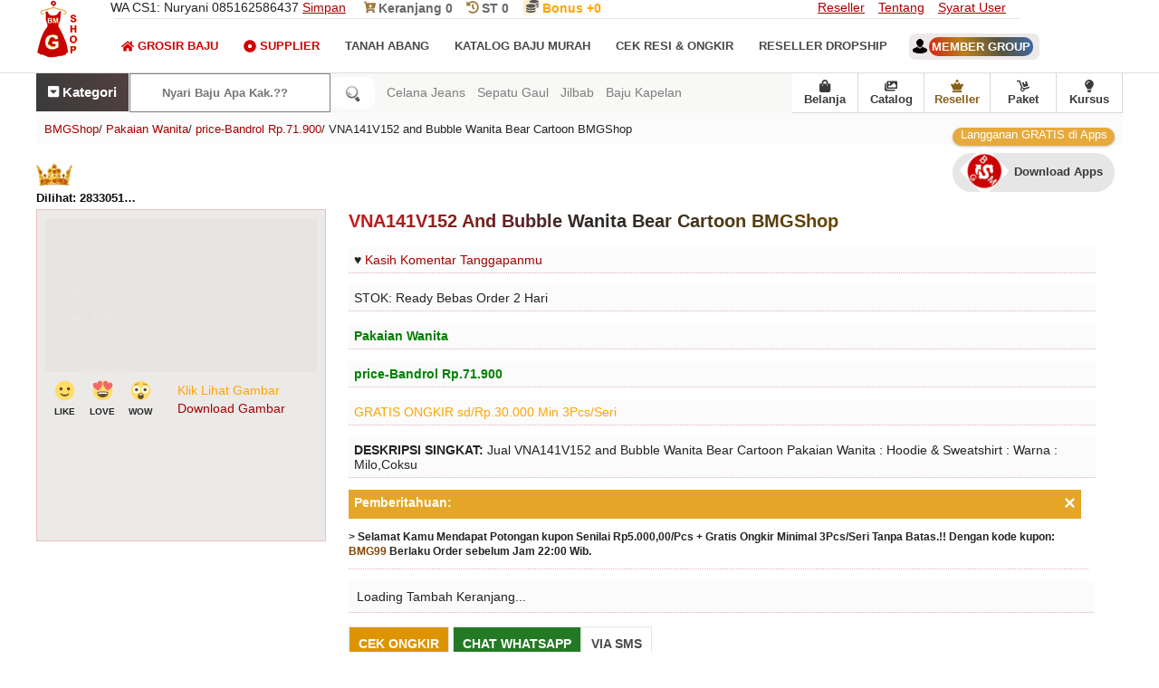

--- FILE ---
content_type: text/html; charset=UTF-8
request_url: https://www.bajumurahgrosiran.com/2022/06/vna141v152-and-bubble-wanita-bear-cartoon-bmgshop.html
body_size: 44152
content:
<!DOCTYPE html>
<HTML dir='ltr' lang='id'><head><meta charset='utf-8'/><meta content='text/html; charset=UTF-8' http-equiv='Content-Type'/><meta content='width=device-width, initial-scale=1.0' name='viewport'/><title>VNA141V152 and Bubble Wanita Bear Cartoon BMGShop</title><meta content='Jual VNA141V152 and Bubble Wanita Bear Cartoon Pakaian Wanita : Hoodie & Sweatshirt : Warna : Milo,Coksu' name='description'/><meta content='https://www.bajumurahgrosiran.com/2022/06/vna141v152-and-bubble-wanita-bear-cartoon-bmgshop.html' property='og:url'/><meta content='BMGShop' property='og:site_name'/><meta content='VNA141V152 and Bubble Wanita Bear Cartoon BMGShop' property='og:title'/><meta content='Jual VNA141V152 and Bubble Wanita Bear Cartoon Pakaian Wanita : Hoodie & Sweatshirt : Warna : Milo,Coksu' property='og:description'/><link href='https://www.bajumurahgrosiran.com/2022/06/vna141v152-and-bubble-wanita-bear-cartoon-bmgshop.html' rel='canonical'/><meta content='https://blogger.googleusercontent.com/img/b/R29vZ2xl/AVvXsEisaBY1TWDkT8ubsJ81wr5O5SQ8wmjwmaCRiSOk8r0kOgL6Cyc2DC6Sq9dUTYFPg3ZuNxKAqANBQn-UdYwHfe_-kjqORRGKzS_jhIEELE0SnIGF2_hz-fZ2F069U3cHJ1NS6f2PF1wKV0mb5ODj56ZLJQbSWH7Z7nGAQkiRO3E-2UN_-LZGxUZIrNlM/s1600/VNA141V152-and-Bubble-Wanita-Bear-Cartoon-BMGShop.jpg' property='og:image'/><style type='text/css'>body#layout #ft-ct,body#layout .fluid_container,body#layout .main-title{display:none}.section,body,body#layout #main-wrapper,body#layout .logo,body#layout div.section,h1 img,h2 img,h3 img,h4 img,h5 img,h6 img,li ol,li ul{margin:0}.mns,.mns *,body#layout ul,body#layout ul li{list-style:none}#blog-pager,#header,.mns ul,.mns ul li,table{width:100%}body#layout .logo{width:100%;padding:0;float:none}#container,#footer,#header,#main,#main-fullwidth,.clearfix,.mns a{display:block}body#layout .footer{margin:0;padding:19px 0 0}body{background:#FFF;color:#232323;font-family:Open Sans,Arial,Helvetica,Sans-serif;font-size:14px;padding:0}a:link,a:visited{color:#a90000;text-decoration:underline;outline:0}.logo h1 a,.m-pi li a,.mn-sci li a,a:hover,h3.widgettitle{text-decoration:none}a:hover{color:#f19101;outline:0}label{display:flex;padding:15px 0}.clearfix:after{content:"\0020"display:block;height:0;clear:both;visibility:hidden;overflow:hidden}.clear{clear:both}h1,h2,h3,h4,h5,h6{margin-bottom:6px;font-weight:400;line-height:1}dl dt,th{font-weight:700}h1{color:green;font-size:40px}h2{color:#fff;font-size:18px}h3{font-size:20px}h4{font-size:14px}h5{font-size:13px}h6{font-size:12px}table{margin-bottom:20px}thead th{background:#f8f8f6}caption,td,th{padding:4px 10px 4px 5px}tr.even td{background:#e5ecf9}tfoot{font-style:italic}caption{background:#eee}ol,ul{margin-top:13px}ul{list-style-type:disc}ol{list-style-type:decimal}dl{margin:0 0 20px}dd{margin-left:20px}blockquote{margin:20px;color:#666}pre{margin:20px 0;white-space:pre}code,pre,tt{font:13px 'andale mono','lucida console',monospace;line-height:18px}#search{overflow:hidden}.ihm{color:#D00303!important}.imen{color:#0a0a0a!important}.icat{color:#fff!important}.svg-indo{width:29px;height:29px;margin-top:-32px;margin:-10px 10px;}.svg-inline--fa{width:14px;height:14px}.svg-inline--head{width:14px;height: 29px;height:14px;color:#9e763a;margin:-1px}.mns,.mns *{margin:0 2px;padding:0;line-height:1}.mns ul{position:absolute;top:-999em}.mns li:hover{visibility:inherit}.mns li{float:left;position:relative}.mns a{position:relative}.mns li.sfHover ul,.mns li:hover ul{left:0;top:100%;z-index:99}.mns li.sfHover li ul,.mns li:hover li ul{top:-999em}.mns li li.sfHover ul,.mns li li:hover ul{left:100%;top:0}.mns li li.sfHover li ul,.mns li li:hover li ul{top:-999em}.mns li li li.sfHover ul,.mns li li li:hover ul{left:100%;top:0}.sf-shadow ul{padding:0 8px 9px 0;-moz-border-radius-bottomleft:17px;-moz-border-radius-topright:17px;-webkit-border-top-right-radius:17px;-webkit-border-bottom-left-radius:17px}.mns .sf-shadow ul.sf-shadow-off{background:0}.m-pi-container{float:left;padding:0 10px;position:relative;height:36px;background:url(https://blogger.googleusercontent.com/img/b/R29vZ2xl/AVvXsEgOAnhCwr0j6Ic_wV1Tm3VG9O2MLXo9YYQeP-as2RlBNXTnO9RavCoj6r5vdy9CsPsnkO6bNyugzGrOjCIZYO3GhuNBMNmWZNdVtyseOngqxCOpoHvP-B40JJKVwkYmLpb5jUyiytauYV_a/s0/m-pi-bg.png) left top repeat-x;z-index:400;-moz-border-radius:10px;-khtml-border-radius:10px;-webkit-border-radius:10px;border-radius:10px}#usernameemail{background:linear-gradient(70deg,#d42112,#b9801e,#565540,#3e6bab);padding:3px;color:#fff;border-radius:12px}.m-pi ul{min-width:160px}.m-pi li a{color:#222121;padding:12px 15px;text-transform:uppercase;font:400 11px/11px Arial,Helvetica,Sans-serif}.m-pi li a:active,.m-pi li a:focus,.m-pi li a:hover,.m-pi li.current-cat>a,.m-pi li.current-menu-item>a,.m-pi li.current_page_item>a,.m-pi li:hover>a{color:#df1f26;outline:0}.m-pi li li a{color:#fff;text-transform:none;background:#e64633;padding:10px 15px;margin:0;border:0;font-weight:400}.m-pi li li a:active,.m-pi li li a:focus,.m-pi li li a:hover,.m-pi li li.current-cat>a,.m-pi li li.current-menu-item>a,.m-pi li li.current_page_item>a,.m-pi li li:hover>a{color:#fff;outline:0;border-bottom:0;text-decoration:none}.msc-bmg{position:relative;height:38px;float:left;margin:18px 0 0}.mn-sci ul{min-width:160px;border:1px solid #e6e6e6}.mn-sci li a{color:#494747;font-size:13px;padding:5px 16px 13px 0;text-transform:uppercase;font-weight:bold;display:flex}.mn-sci li a:active,.mn-sci li a:focus,.mn-sci li a:hover,.mn-sci li.current-cat>a,.mn-sci li.current-menu-item>a,.mn-sci li.current_page_item>a,.mn-sci li:hover>a{color:#df1f26;outline:0}.mn-sci li li a{font-size:13px;background:#fff;padding:10px 15px;text-transform:none;margin:0;font-weight:400}.mn-sci li li a:active,.mn-sci li li a:focus,.mn-sci li li a:hover,.mn-sci li li.current-cat>a,.mn-sci li li.current-menu-item>a,.mn-sci li li.current_page_item>a,.mn-sci li li:hover>a{color:#df1f26}.mn-sci li li .sf-sub-indicator{padding:9px 13px 0 0}.wrap-mn-sci .sf-shadow ul{background:url(https://blogger.googleusercontent.com/img/b/R29vZ2xl/AVvXsEgAwGsq7b68lrWTYnGTh08RsXO1esn1d_Rz0nJ7t-oD9xaE0V5T4zP-Hgor8kluG-XOcDEpRePp9pnwxMR_ubJ5Xin5Pup2vmmoOxsiqEQj9w5VgyKs4J9FnU-vsQSlx2VVF0Q5VFbug9zr/s0/mn-sci-shadow.png) bottom right no-repeat}#blog-pager{padding:6px;float:left}nav{bottom:0;z-index:9999;background:#f8f8f6}.bottom-nav a{color:#3a3a3a;text-decoration:none;border-right:1px solid #dadada;font-weight:700}.bottom-nav{display:flex;align-items:center;z-index:999999;background:#fff;float:right;border-bottom:1px solid #dcdcdc}.href-nav{display:flex;align-items:center;justify-content:center;flex-direction:column;position:relative;font-size:13px;width:72px;height:43px;margin:0;z-index:1380;text-decoration:none;font-weight:700}.bottom-nav li:visited{background:#233d5d}.bottom-nav a:hover{color:#df1f26}.bottom-nav li{display:flex;align-items:center;justify-content:center;flex-direction:column;position:relative;font-size:13px;width:73px;height:43px;margin:0;z-index:1380;text-decoration:none font-weight:bold}.bottom-nav li img{width:25px;height:25px}ol,ul{margin-top:0}#namanyay-search-btn{border:0 none;border-radius:9px;background:#fff;background-image:url([data-uri]);background-position:50%;background-repeat:no-repeat;background-size:1.5em;padding:.75em;text-indent:-999px;width:29px;box-sizing:unset}#namanyay-search-box{padding:13px 0;border-radius:5px 0 0 5px;-moz-border-radius:5px 0 0 5px;-webkit-border-radius:0;-o-border-radius:5px 0 0 5px;border:1px solid #808080;width:150px;color:#555;background:#fff;font-weight:700;padding:13px 35px;margin:0;box-sizing:unset}#namanyay-search-box:hover{background:0;color:#555;border:1px solid #555}.h-ws__list a{text-decoration:none}.h-ws{width:100%;flex:1;margin:0 8px}.h-ws-span{color:#7d7d7d}.h-ws__item{text-decoration:none;color:rgba(0,0,0,.8);white-space:nowrap;margin-left:13px;color:hsla(0,0%,100%,.9)}#recentpostnavfeed{display:none}.h-ws__item a{color:#f70000;text-decoration:none}.h-ws__item a:hover{background-color:#ccc}.h-ws-span:hover{color:#696b6d}#namanyay-search-btn:hover{border:1px solid #555;width:27px}.also{border:0;color:#fff;background:linear-gradient(70deg,#3a3a3a,#524040);height:18px;text-align:center;border-right:1px solid #fff;padding:13px;font-weight:700}.also a{color:#fff;text-decoration:none}.fxbmg{display:inline-flex}.flexicari{display:inline-flex}.flexihome{display:block}.search-link a{color:green}.setting{font-size:15px;display:unset}.setting:link{color:#686868;color:#fff;text-decoration:none}.setting:visited{color:#686868;color:#fff;text-decoration:none}.setting:hover{color:#ccc}#quickstart-sign-in{margin:0 0 50px}#ft-ct li text,#ft-ct p{z-index:100;margin:0;letter-spacing:0;padding:13px;bottom:0}#ft-ct li{float:left;height:220px;overflow:hidden;display:block;position:relative;width:400px}#ft-ct{background:#fff;float:left;width:100%;margin-top:+19px;z-index:100}#ft-ct p{color:#735400;font-size:12px;left:0;font-weight:300}#ft-ct li span{position:absolute;z-index:100;margin:0 0 203px 0;font-size:14px;color:#fff;left:90px;letter-spacing:1px;background:linear-gradient(45deg,#b60501 0,#d09527 100%);padding:3px 6px;font-weight:300;border-radius:13px;animation:blink linear infinite 2s}#ft-ct li text{color:#fff;background:linear-gradient(45deg,#c7631a 0,#b60000 100%);display:block;text-align:center;font-size:12px;overflow:hidden;overflow-y:scroll;height:195px;}.jamoperasi{border-bottom:3px dotted!important;line-height:3}@media screen and (max-width:1110px){.h-ws,.h-ws__list{display:none}}@media screen and (max-width:800px){#namanyay-search-box{width:138px}.bottom-nav{height:50px;background:#f8f8f8;box-shadow:0 1px 6px 0 rgba(32,33,36,.28);position:fixed;bottom:0;left:0;right:0;max-width:100%;margin:auto}.bottom-nav li{width:auto}.bottom-nav a{text-decoration:none;color:#3a3a3a;border-right:unset;display:flex;align-items:center;justify-content:center;flex-direction:column;width:20vw;margin:0}}@media screen and (max-width:800px){d#namanyay-search-box{float:left;background-image:url([data-uri]);background-position:93%;background-repeat:no-repeat}.also{float:left;padding:13px 19px;border-right:unset;font-weight:300!important}nav{display:flex}#ft-ct li text{overflow:unset;overflow-y:unset;height:190px}.h-ws,.h-ws__list{display:none}#namanyay-search-box{padding:13px 43px}.bottom-nav{height:50px;background:linear-gradient(70deg,#f3f3f3,#fffaf1,#ffffff,#f7f7f7);position:fixed;bottom:0;left:0;right:0;margin:0;max-width:100%}.setting{font-size:16px}.bottom-nav li{line-height:18px}.bottom-nav a{color:#555;border-right:unset;display:flex;align-items:center;justify-content:center;flex-direction:column;width:20vw;margin:0}.bottom-nav li:hover{background:unset}.bottom-nav a:hover{color:#e10b0c}.bottom-nav a:active{color:#e10b0c}}#crosscol-wrapper{display:none}@keyframes blink{79%{color:#fff;text-shadow:inherit}80%{color:inherit;text-shadow:none}80.5%{color:inherit;text-shadow:inherit}}.nomor{position:relative;margin:20px 0 -33px 4px;animation:blink linear infinite 3s;font:inherit;color:#fff}.PopularPosts .item-title{font-weight:700;padding-bottom:.2em}.logo h1,h3.widgettitle{font-weight:400;text-transform:uppercase}.PopularPosts .wg-bmg ul li{padding:.7em 0;background:0}.widget-container,.widget-container2{list-style:none;padding:0;color:#374142;font-size:13px}.widget-container{margin:0 0 15px}.widget-container2{margin:5px 15px 10px 0}h3.widgettitle{background:url(https://blogger.googleusercontent.com/img/b/R29vZ2xl/AVvXsEhWQd8_vQpiiMg-xXTpR5bcijRlsqEbqO3vFDFS8M4huzU6qfqAVsaxdSsabzUmSVywN1A6uLqtWz93wM_Em1Q2WxYod2afxH4Z-pSwWpA4NfD2MdgiFKS7nxwIum0lGIxinMSW3bdNFrl_/s0/widgettitle-bg.png) left top repeat-x;margin:0 0 10px;padding:9px 0 9px 10px;color:#FFF;font-size:16px;line-height:16px;font-family:Oswald,sans-serif}#header{border-bottom:1px solid #ddd;height:80px}#hdr-in{background-image:url("https://blogger.googleusercontent.com/img/b/R29vZ2xl/AVvXsEgpfiJGNR6XlhKk8I2E4xW8KBabAJDjobWbEFzyn-mS9boPtRNfEZEp0ckG7V3RQzZKvKrsNP9UpxLGkqIJ_5m6m0tvd2Dl6XA_wlacVhC0S68VavyLxfe9XMsVI2q-czOoZJkojI9U-kc/s1600/Grosir-Baju-Murah-BMGShop-Logo-Atas-Flash.jpg");background-repeat:no-repeat}.logo h1{margin:0;background-color:#df1f26;padding:35px 13px;color:# fff;font-size:13px}.logo h1 a{color:#fff}.logo{float:left;margin-right:40px}.logo h1 span{font-size:22px;font-weight:700}.logo h1 i{font-size:60px;float:left;margin-right:9px;margin-top:-10px}.margin-1200{width:1200px;margin:auto;/*! */overflow:hidden}.no-bmg{float:left;width:1000px;border-bottom:1px solid #e6e6e6}.kontakbmg{display:inline-block;margin-right:20px;font-weight:300}.no-bmg txt{display:inline-block;margin-right:20px;padding:12px 0 font-size:14px;font-weight:300}.no-bmg txt a{color:#696969;text-decoration:none;font-weight:bold}.drpdw{position:unset}.drpdw.open .dropdown-menu{display:block}.drpdw .drpdw-toggle{width:46%;text-align:center;background:#f7f7f7;color:#333;margin:0}.drpdw .dropdown-menu{left:0;z-index:1000;display:none;background-color:#fff;border:1px solid rgba(0,0,0,.15);border-radius:4px}.rpp{position:relative;overflow:hidden}.rpp:before{content:"";position:absolute;width:100%;height:100%;top:0;left:0;pointer-events:none;background:radial-gradient(circle,#fff 10%,transparent 10.01%);background-position:50%;transform:scale(10,10);opacity:0;transition:transform .5s,opacity 1.3s}.rpp:active:before{transform:scale(0,0);opacity:1;transition:0s}.rppcat{position:relative;overflow:hidden}.rppcat:before{content:"";position:absolute;width:100%;height:100%;top:0;left:0;pointer-events:none;background:radial-gradient(circle,#fff 10%,transparent 10.01%);background-position:50%;transform:scale(10,10);opacity:0;transition:transform .3s,opacity 90s}.rppcat:active:before{transform:scale(0,0);opacity:1;transition:0s}.status-msg-body{font-size:16px;font-family:'open sans',sans-serif;background:#f5f5f5;color:#2f2f2f;padding:9px;height: 88px;text-overflow: ellipsis;overflow: auto;text-transform: lowercase;}.index .post-body,.status-msg-wrap{text-align:left;float:left}.status-msg-wrap{width:100%;margin-bottom:20px;border-bottom:1px solid #d2d2d2;padding-bottom:10px}.status-msg-border{border:0;display:none}.status-msg-body a{display:none}.status-msg-body b{background:#df1f26;color:#fff;padding:5px;text-transform:uppercase}.post-outer{float:left;padding:0 10px 0 0;margin-left:0;margin-bottom:39px}#blog-pager,.archive .post-body,.error_page .notfound p,.lbl-baju,ul.tt-wd li a{text-align:center}.index #main-wrapper{margin-top:0}.post h2{color:#774c00;font-size:12px;margin-top:+13px}.post h3{font-size:19px;margin-bottom:19px}.post h4{font-size:10px}.post a{text-decoration:none}.spanid{font-size:13px;color:#0e0e0e;width:110px;white-space:nowrap;overflow:hidden;text-overflow:ellipsis;padding:5px 0;font-weight:bold}@keyframes Gradient{0%{background-position:0 50%}50%{background-position:100% 50%}100%{background-position:0 50%}}.post-title a{max-width:60%;color:#232323;margin:0;padding:0;display:inline-block;margin-bottom:12px;font-size: 12px;white-space:nowrap;overflow:hidden;text-overflow: ellipsis;}.post-title{width:100%;display:inline-block;margin:0;padding:0;margin:12px 0 -6px;white-space:nowrap}.post-title p{margin:0;padding:0;font-size:12px;max-width:60%;white-space:nowrap;overflow:hidden;text-overflow:ellipsis;display:block}.post-titlebmg p{text-decoration:none;margin:11px 1px 13px;display:inline-block;font-size:11px}.post-titlebmg{margin:0;padding:0;font-size:12px;width:188px;white-space:nowrap;overflow:hidden;text-overflow:ellipsis}.post .price{display:inline-block;font-size:15px;font-weight:600;color:#066301}.post .item_add{border:1px solid #e6e6e6;padding:10px;display:inline-block;margin:2px 0 0;color:#fff;text-transform:uppercase;text-decoration:none;font-weight:600;background:#247a24}.ft-pji li,.right li{display:block}.post .item_add:hover{background-color:#df1f26;color:#fff}a.item_add.productad{background:#df1f26;color:#fff;pointer-events:none}.main-title{overflow:hidden;margin:10px 0 30px;padding:9px;color:orange;background-color:#e7e7e7;font-size:16px}.comseo{background:#e8e8e8;margin:9px auto}#ttp{border-top:3px solid #232323;padding:19px;margin-top:23px}#txi{display:none;padding:0 19px}#txi:target{display:block}#txi+ul.controls{list-style-type:none}#txi+ul.controls .hide,#txi:target+ul.controls .show{display:none}#txi:target+ul.controls .hide,#txi+ul.controls .show{display:inline-block}.ctv-hdo__text p{margin:0;margin-bottom:9px}.ctv-hdo__text span{padding:0 11px;background:#1d1d1d;margin:9px;color:#fff;float:right;border-radius:10px}.ctv-hdo{display:none}@supports(display:grid){.ctv-hdo{display:block}}.ctv-hdo__top{display:flex;position:relative;background:#fff}.ctv-hdo__top .ctv-hdo__text{padding:19px;align-self:flex-end;width:100%;box-sizing:border-box}.ctv-hdo__text h3{font-size:19px;line-height:1.5em;margin-top:18px;margin-bottom:19px;background:linear-gradient(99deg,#001631,#580606,#1d1d1d,#002048);-webkit-background-clip:text;-webkit-text-fill-color:transparent;font-family:Poppins,sans-serif}.ctv-hdo__seo-text{display:flex;flex-flow:row wrap}.ctv-hdo__seo-text input{display:none}.ctv-hdo__seo-text label,.ctv-hdo__seo-text p{padding:0;display:initial}.ctv-hdo__seo-text p{/* flex: 1 1 50%; */ /* text-overflow: ellipsis; */ /* overflow: hidden; */ /* white-space: nowrap; */ /* display: none; */}.ctv-hdo__seo-text h3{}.ctv-hdo__seo-text label:before{content:"[Baca selengakapnya..]";width:160px;color:#900000}.ctv-hdo__seo-text input:checked~label:before{content:"[Silahkan pilih artikel terbaru di bawah ini..]"}.ctv-hdo__seo-text input:checked~h3{display:block}.ctv-hdo__seo-text input:checked~p{flex:1 1 100%;display:block;text-overflow:ellipsis;overflow:visible;white-space:normal}.ctv-hdo ul.ctv-list{list-style:none;margin:0;display:flex;justify-content:flex-start;scroll-snap-type:x mandatory;scroll-padding:16px;width:100%;overflow-x:scroll;box-sizing:border-box}.ctv-hdo ul.ctv-list:after,.ctv-hdo ul.ctv-list:before{content:'';flex:0 0 16px;display:inline-block}.ctv-hdo ul.ctv-list a{color:#fff;text-decoration:none}.ctv-hdo ul.ctv-list li{background:#233d5e;border-radius:100px;color:#e02d2c;padding:8px 9px;box-sizing:border-box;flex:0 0 auto;scroll-snap-align:start;border:2px solid #1d1d1d}.ctv-hdo ul.ctv-list li:not(:last-child){margin-right:8px}@media(hover:hover){.ctv-hdo ul.ctv-list{scroll-snap-type:unset}.ctv-hdo ul.ctv-list:after,.ctv-hdo ul.ctv-list:before{display:none}.ctv-hdo ul.ctv-list li{margin-bottom:8px}}.footer{background:linear-gradient(#233d5d 10px,#21436b 30%);color:#CCC;border-top:7px solid #ccc;width:100%;float:left;padding:30px 0 0;margin:30px 0 0}.ff-bmg h2{text-transform:uppercase;letter-spacing:1.5px;font-size:15px;color:#fff;text-shadow:unset;font-weight:unset}.ff-bmg{float:left;width:250px;margin-left:30px;color:#CCC}.ff-bmg:first-child{margin:0}.ff-bmg p{line-height:22px font-size:12px}.ff-bmg a:hover{text-decoration:underline}.ff-bmg a{text-decoration:none;color:#fa0;display:block;padding:11px 0}.downloadapps{line-height:2.3;padding:9px 0}.ff-bmg.last{width:358px}.copyrights{background-color:#171616;color:#fff;text-shadow:0 0 0 rgba(0,0,0,.1);float:left;width:100%;padding:25px 0;margin-top:0}.copyrights p{margin-left:0}.copyrights a{color:orange}.copyrights ul{margin:20px 0}.lst{float:left;margin-left:-4px}.left{float:left;height:250px}.right{float:right}.right li{float:left;margin-right:15px}.ff-bmg.last p{font-size:13px}.footer .social-links{float:left;width:100%;margin-top:28px}.footer .social-links li{float:left;margin-left:22px;color:#fff}.footer .social-links li a{color:#fff;font-size:20px;padding:12px 17px;border:1px solid #fff}#hideMenu,#showMenu{z-index:2;-webkit-transition:left .2s,color .2s;transition:left .2s,color .2s}#hideMenu:hover,#showMenu:hover{cursor:pointer}#hideMenu i:hover,#showMenu i:hover{cursor:pointer}#navigation-hover{position:fixed;width:100%;height:300px;top:0;left:0;-webkit-transition:display .2s;transition:display .2s;z-index:1}#navigation-menu{position:fixed;width:190px;background:#f8f8f8;left:-190px;top:0;z-index:999999;-webkit-transition:left .2s;transition:left .2s;overflow:hidden}.m-slc{width:100%;background:#98763a;color:#fff;font-size:16px;padding-top:20px;padding-bottom:20px;-webkit-transition:background .2s,color .2s;transition:background .2s,color .2s}.m-slc:hover{background:#555;cursor:pointer;color:#fff}.m-slc div{display:inline-block}.m-slc div:hover,.m-slc i:hover{cursor:pointer}.m-slc .menu-icon{width:30px;padding-left:10px}.username{font-size:13px;color:#3c3c3c;text-align:center;text-transform:capitalize}.popular-posts ul{margin:0;padding:0}.ft-pji{float:left;width:100%;margin-top:13px}.ft-pji h2{text-transform: uppercase; padding: 9px 9px; margin: 0; font-weight: 700; color: #a56c1f; font-size: 19px; border-bottom: 2px dotted #bf841f; text-align: center; background: linear-gradient(49deg,#000000,#383838,#a77410,#b10f70); -webkit-background-clip: text; -webkit-text-fill-color: transparent; font-family: "Poppins",sans-serif;}.lbl-baju li img{width:100%}.multi-category-image{height:200px;overflow:hidden;background-color:#f7f5f6;border-bottom:1px solid #eee}.lbl-baju li:nth-child(4n+1){margin:0}.multi-category-text{margin-top:16px}.ft-pji p{position:relative;margin:20px 0 -33px 4px;animation:blink linear infinite 3s;font:inherit;color:#fff}ul.tt-wd li a:after{content:" ";background-image:url("[data-uri]");display:block;width:71px;height:62px;background-repeat:no-repeat}.ft-pji ul{padding:0;margin:0}ul.tt-wd li{display:inline-block;float:left}ul.tt-wd li a{text-decoration:none;padding:33px 30px;float:left;border:1px solid #eee;color:#895f17;font-size:13px;font-weight:600;width:58px}.item .post,.static_page .post{padding:0}ul.tt-wd{width:100%;float:left;margin-bottom:36px}.tt-wd-current{background-color:#eee}.fa-heart{font-size:48px;text-indent:0;margin:0;height:53px;width:53px}.probmgshop{width:100%;border-top:6px solid #8a6018}.static_page #content-wrapper{margin-top:0}.static_page #main-wrapper{width:100%;float:left}.static_page .post-outer{border:4px solid #fff}.static_page .post h2{margin:0 0 15px;font-size:23px;text-transform:capitalize;font-weight:700;line-height:1.3em;width:100%;white-space:unset;background:linear-gradient(99deg,#ef0000,#232323,#6d4800,#466487);-webkit-background-clip:text;-webkit-text-fill-color:transparent;font-family:"Poppins",sans-serif;line-height:unset}.item #content-wrapper{margin-top:0}.item #main-wrapper{width:100%;float:left}.item .post-outer{width:100%}.item .item_image{float:left;height:355px;max-height:auto;display:block;margin:auto;margin-right:25px;border:1px solid #e8c2c2;padding:10px 9px 0;background:#ebeae8}.item .post-outer img{width:300px;margin:auto}.item .item_img{float:left;border:0;overflow:hidden}.item .post-details img:first-of-type{display:none}.item .postmeta-primary span{float:left;width:98%;margin:0 0 13px;background:#fbfbfb;border-bottom:1px dotted #e2b1b1;padding:6px}.item .postmeta-primary{width:830px;float:left}.item a.checkc,.item a.continues{border:1px solid #e6e6e6;padding:10px;display:inline-block;margin:0 0 9px;color:#4c4c4c;text-transform:uppercase;text-decoration:none;font-weight:600}#nav-trigger,#navbar-iframe,.error_page #rsidebar-wrapper,.error_page .blog-posts,.feed-links,.none,.showpageOf,nav#nav-mobile{display:none}.post h1{text-transform:capitalize;font-weight:600}.post h1{margin-bottom:16px;font-size:20px;font-weight:700;line-height:1.3em;background:linear-gradient(99deg,#d01717,#292929,#6d4800,#233f61);-webkit-background-clip:text;-webkit-text-fill-color:transparent;font-family:"Poppins",sans-serif}.error_page #main-wrapper{width:100%}.error_page .notfound h2{text-align:center;font-size:68px}.error_page .notfound p{font-size:23px}.error_page .notfound{margin:170px 0}.datetime.secondary-text{float:right}.showpage a,.showpageNum a,.showpagePoint{padding:6px 11px;color:#fff;font-size:14px}.showpagePoint{background:#222;font-weight:700}.showpage a,.showpageNum a{background:linear-gradient(70deg,#de0a0a,#cd691b);text-decoration:none}.showpage a:hover,.showpageNum a:hover{background:#222}.archive #main-wrapper{margin-top:40px}h2.date-header{margin:1.5em 0 .5em;display:none}.poinplus{float:right;position:relative;top:0;background:linear-gradient(45deg,#f39202 0,#f5ba4e 100%);color:#fff;font-size:13px;right:4px;left:0;padding:0 8px}.akunmember{text-align:left;width:100%;padding-top:44px;text-transform:uppercase;font-weight:bold;font-size:13px}.akunmember a{text-decoration:none;background:#ede9e8;padding:7px;border-radius:7px}.akunmember img{margin:-3px;padding-right:5px}.main .widget{margin:0 0 5px;padding:0 0 2px}.main .Blog{border-bottom-width:0}#blog-pager-newer-link{float:$startSide}#blog-pager-older-link{float:$endSide}.feed-links{clear:both;line-height:2.5em}.Phead-right{float:left;width:99%}.widget{margin:0}#nav-trigger{float:left;margin:0}#nav-trigger span{color:#EEE;line-height:68px}nav#nav-mobile{margin:53px 0 0 -18px;float:left;width:220px;z-index:9999999;position:relative}#nav-mobile li{width:99%;float:left}#nav-mobile li a{background-color:#223e5f;padding:13px 33px;width:79%;float:left;color:#fff}#nav-mobile li li a{background:#515151}#container{color:#fff;font-size:23px;font-weight:700;bottom:12px;border-top:2px dotted #8a682b;padding:2px 6px 4px 5px;text-align:center;float:left;display:flex;width:99%;background:#895f17;margin-bottom:30px}.tp-bmg{display:block;float:left;width:13.2%;padding:6px 22px 0 7px;margin:5px;height:138px;border:1px solid #ca0000;margin-top:17px;background:#fffcf9}.bmgx{font-weight:bold}.keanjang{margin-right:16px}.sharebmgshop{padding:9px;margin:9px}.nextpromo{margin-top:13px;border:0;padding:3px;background:linear-gradient(70deg,#de0a0a,#ffdd40,#c35213,#47cf73)}.tp-bmg li{list-style:none;margin-bottom:14px;background:#fcffe6;padding:3px;border:1px dotted #df1f26}.tp-bmg p{margin-bottom:8px;font-size:14px}.cl2-bmgshop div:first-child{float:left}.tp-bmg .icon{color:#df1f26;font-size:20px}.cl2-bmgshop div:first-child{float:left}.cl2-bmgshop div:nth-child(2){overflow:auto}.tp-bmg .content{overflow:auto;padding-left:1px}.tp-bmg .content a{text-decoration:none;font-size:15px}.content h3{font-size:14px;color:#555;font-weight:bold;border-bottom:1px solid grey;padding:4px}.icon-help-svg{fill:#df1f26;height:25px;width:25px}.icon-gear-svg{color:#333;height:25px;width:25px}.icon-flowchart-svg{color:#8c0168;height:25px;width:25px}.icon-lock-svg{fill:#df1f26;height:25px;width:25px}.icon-baru-svg{color:green;font-size:16px;font-weight:bold}.icon-shield-svg{color:green;height:25px;width:25px}.BMGbackpromo{border:2px solid white;background:linear-gradient(60deg,#076f00,#d03d3d);background-size:400% 400%;-webkit-animation:Gradient 9s ease infinite;-moz-animation:Gradient 2s ease infinite;animation:Gradient 9s cubic-bezier(0.47,0,0.75,0.72) infinite}.fa-coins{color:#555}.BMGbackpromo h3{font-size:19px;font-weight:bold;margin:9px}.Stp div:nth-child(1),.Stp div:nth-child(2),.Stp div:nth-child(3),.Stp div:nth-child(4){background:#fff;display:flex}#flip{height:40px;overflow:hidden}#flip>div>div{font-size:13px;color:#fff900;padding:4px 12px;height:29px;margin-bottom:48px;display:inline-block}.Stp{max-width:960px;margin:auto;counter-reset:num}.Stp h2{font-size:18px;font-family:Comfortaa;color:#b30100;font-weight:bold}.Stp p{padding:1px;line-height:1.3;color:#212121;font-size:13px}.Stp div{counter-increment:num;position:relative;text-align:center;padding:.1em 2em;color:#fff}.Stp a:link{text-decoration:none;margin:13px}.Stp div:after,.Stp div:before{position:absolute}.Stp div:nth-child(1):after{border-color:#8a6018 transparent transparent}.Stp{display:flex}.Stp div:nth-child(1):after{border-color:transparent transparent transparent #cdc0af}.Stp div:nth-child(2):after{border-color:#8a6018 transparent transparent}.Stp div:nth-child(2):after{border-color:transparent transparent transparent #cdc0af}.Stp div:nth-child(3):after{border-color:#8a6018 transparent transparent}.Stp div:nth-child(3):after{border-color:transparent transparent transparent #cdc0af}.Stp div:nth-child(4):after{border-color:#8a6018 transparent transparent}.Stp div:nth-child(4):after{border-color:transparent transparent transparent #49afef}.Stp div:hover{background:#f9f9f9}.Stp div:hover:after{border-color:#8a6018 transparent transparent}.Stp div:after{z-index:1;content:'';bottom:-25px;right:2em;border-style:solid;border-width:25px 25px 0}.Stp div:nth-child(4):after{content:none}@media(min-width:800px){.Stp div:after{bottom:65%;right:-9px;margin-bottom:-30px;border-width:12px 0 13px 9px}.Stp div:hover:after{border-color:transparent transparent transparent #8a6018}}.Modal_Overlay{z-index:100;position:fixed;left:0;top:0;display:flex;justify-content:flex-end;width:100%;height:100%;cursor:pointer;background:rgba(68,68,68,.7);overflow:overlay}.Modal_Card{cursor:auto;background:#fff;overflow:overlay;animation:rModal .2s .3s cubic-bezier(.25,.46,.45,.94) forwards;transform:translateX(100%);padding:1em;max-width:400px}.btn{margin-top:3em;display:inline-block;cursor:pointer;font-size:18px;padding:.8em 1.4em;border-radius:3em;background:#7986cb;border:2px solid #7986cb;transition:background-color .3s,color .3s}.btn:hover{background-color:#fff;color:#3f51b5}.Card{box-shadow:0 .2em 1.4em 0 rgba(0,0,0,.2);margin:1em}.Card .item{padding:.7em 1em;border-top:1px solid #efefef;cursor:pointer}.Card .item.active{background:#f9f9f9}@media screen and (max-width:1110px){.margin-1200{overflow:hidden;max-width:800px}#header{height:77px}.no-bmg{width:680px}#nav-trigger,.mn-sci.expanded,nav#nav-mobile{display:unset}.right{display:none}.no-bmg txt{display:block;margin-right:20px;padding:0 0 8px;font-weight:300}.msc-bmg{position:relative;float:left;margin:16px 0 0;width:89%}.akunmember{display:none;float:right;width:43%;line-height:70px;background:#fefefe;text-align:center;position:unset;padding-top:unset;text-transform:unset;font-weight:unset;font-size:unset}nav#nav-mobile .mn-sci ul{border:0}.keanjang{margin-right:16px}#ft-ct li{height:220px;width:400px}.post-outer,.post-outer .post-home img{width:190px}.ft-pji p{margin:20px 0 -32px 14px}ul.tt-wd li a:after{width:55px;height:55px}.post-outer{margin-left:0}ul.tt-wd li a{padding:15px 45.9px 22px 14.1px;width:18px;text-indent:0}ul.tt-wd i{font-size:48px;text-indent:0;margin:0}.lbl-baju li{width:187px;margin-left:14px}.ff-bmg{width:150px}.ff-bmg.last{width:250px}.ff-bmg input[type=submit]{width:80%}.copyrights p{width:100%;float:left;text-align:center;display:inline}.copyrights .right{width:490px;margin:auto;float:none}.ff-bmg .social-links li a{padding:5px 8px}.ff-bmg .em-bmg{width:140px!important}.item .post-outer,.static_page .post-outer{width:99%;border:0}.item .post-outer img{width:auto}.item .item_image{height:auto}.item .item_img{height:296px}.item .postmeta-primary{width:56%}.tp-bmg{width:28.2%;height:123px}.probmgshop{width:100%;border:unset;height:200px}.Stp div{padding:0}}@media screen and (max-width:800px){.margin-1200{overflow:hidden;max-width:400px}.no-bmg{width:300px}.msc-bmg{display:none!important}#header{height:110px}#nav-trigger,.mn-sci.expanded,nav#nav-mobile{display:block!important;margin:-16px}.mn-sci.expanded{height:257px;left:61px}#usernameemail{text-transform:capitalize}.akunmember{line-height:39px}nav#nav-mobile .mn-sci ul{border:0}#ft-ct p{height:35px;overflow-x:hidden;margin-bottom:23px}#ft-ct li{height:230px;width:400px}.post-outer,.post-outer .post-home img{width:190px}.post-outer{margin-left:0}.tp-bmg{width:39.2%;height:166px}ul.tt-wd li a{padding:13px 46.9px 22px 13.1px;width:18px;text-indent:0}ul.tt-wd i{font-size:53px;text-indent:0;margin:0}.lbl-baju li{width:187px;margin-left:14px}.item,.item a.continues{/*! margin-bottom:30px */}.ff-bmg{width:160px;padding:10px}.ff-bmg.last{width:300px}.ff-bmg input[type=submit]{width:50%;padding:16px 0!important}.copyrights p{width:100%;float:left;text-align:center;display:inline}.copyrights .right{width:490px;margin:auto;float:none}.ff-bmg .social-links li a{padding:5px 8px}.ff-bmg .em-bmg{width:217px!important;padding:15px 10px!important}.item .post-outer,.static_page .post-outer{width:99%}.item .post-outer img{width:100%}.item .item_image{height:auto}.item .item_img{height:auto}.item .postmeta-primary{width:100%}#container{background:#895f17;color:#fff;display:unset;padding:0 7px 4px 2px}.Stp div:after{z-index:1;content:'';font-size:19px;bottom:85px;right:.2em;border-style:solid;border-width:7px}}@media screen and (max-width:800px){.ac{position:absolute;left:0;right:0;top:130%;background:#e8e8e8;opacity:0;visibility:hidden}.kontakbmg{display:inline-block;margin-right:20px;font-weight:300;padding:14px 0!important;text-align:center;margin:0;width:100%}.krj-bmg{background:linear-gradient(115deg,#e8e8e8,#f5f5f5,#ffffff,#fffbf3,#fff7e6)}.gambarpos{border-style:none;margin-bottom:-5px;width:90%;height:90%}#namanyay-search-btn{display:none}.akunmember{width:53%;line-height:70px;display:block!important}.uhuy{border-right:0;border-top:0}.item_thumb{width:90%}.myInputBMG{width:77%}.digigir{width:100%;margin-bottom:19px}.tren-bmg{width:88%}.ff-bmg,.logo{width:100%;margin:0}.logo,.social-links li:first-child{margin:0}.ff-bmg.last,.social-links{float:left!important}.logo h1 i,.no-bmg .right{display:none}.margin-1200{max-width:350px}.logo{height:55px}.social-links{margin:10px 0 10px 35px}.logo h1 span{float:left;font-size:inherit;margin-right:5px}.no-bmg txt,nav#nav-mobile{margin:0;width:100%;border-radius:19px 19px 0 0}.logo h1{padding:10px}#header{height:219px;border-bottom:unset;box-shadow:0 1px 6px 0 rgba(32,33,36,.28)}.no-bmg{width:350px;padding-bottom:0}.no-bmg txt{padding:14px 0!important;text-align:center}.wa-bmg{border-bottom:1px dotted #adadad;padding:9px}.probmgshop{border-top:3px solid #885f17;margin-bottom:13px;height:auto;}li .kontakbmg a{text-decoration:none;font-weight:bold}#ft-ct li{padding-bottom:0;padding-top:0;height:242px;width:auto;border-top: 2px solid #9d763a;}#ft-ct li span{text-align:center;margin:7px;left:-19px;bottom:203px;font-size:12px;background:linear-gradient(45deg,rgb(58, 58, 58) 0,rgba(119, 93, 53, 0.81) 100%);padding:6px;border:1px solid #fff;width:190px;}#nav-trigger{width:46%;text-align:center;background:#f7f7f7;color:#333;margin:0;line-height:70px}.lst{float:unset;margin-left:0;width:100%;overflow:hidden}.left{float:unset;margin-left:0}.status-msg-body b{background:#df1f26;color:#fff;padding:0 9px;text-transform:capitalize}#container{background:#895f17;color:#fff;display:unset;padding:0 7px 4px 2px}.Stp{display:unset}.Stp div:after{z-index:1;content:'';font-size:19px;bottom:80px;right:.3em;border-style:solid;border-width:7px}.tp-bmg{width:38.2%;height:166px}.post-outer{margin:0;padding:0;border:4px solid #fff}.post-outer .post-home img{width:167px;height:auto}.post-outer:nth-child(1n+1),.post-outerseo:nth-child(1n+1){margin-bottom:28px;width:167px}.post-home{float:left;width:167px}.post-titlebmg{width:90%}.post-title p{width:53%}.post-title a{width:100%}.item .item_image{margin-right:0}.item .post,.static_page .post{width:350px}#idc-container-parent{width:332px;clear:both}#ft-ct li{width:100%}ul.tt-wd li a{padding:9px 43px 9px 7px}.lbl-baju li{width:100%;margin:0 0 30px}.langganan{max-width:100%}.lbl-baju li:nth-child(4n+1){margin-bottom:30px}.Stp div{padding:13px 0;float:left;width:48%;border:3px solid #895f17}.footer .social-links{margin:20px 0 0}.footer .social-links li{margin-left:0}.item .item_image{height:auto;margin-bottom:10px;width:92%}.item .post-outer img{width:100%}.item .postmeta-primary{width:100%}.ads .left,.ads .right{width:100%;overflow:hidden;height:161px}}.separator{clear:both;text-align:right}.diskon{color:orange}.welcome{text-align:center;margin:10px;margin-top:19px}.welcome-seopage{color:orange;margin:0;font-size:12px}.welcome h1{color:green;font-size:16px;margin-top:10px}.seotengah{clear:both;text-align:center}*{margin:0;padding:0}.seodiv{margin:10px 0 29px 0;text-transform:uppercase;padding:8px 10px 8px 10px;font-weight:600;color:#555;background-color:#eee;font-size:17px}.supplier-baju-murah{clear:both;text-align:right}.diskon{color:orange}.welcome{text-align:center}.welcome h6{color:green;text-align:center}.welcome h1{font-size:14px;color:#98763a;text-align:center;font-weight:700;line-height:1.9em;letter-spacing:.1em;background:linear-gradient(99deg,#ff0000,#292929,#6d4800,#466487);-webkit-background-clip:text;-webkit-text-fill-color:transparent;font-family:"Poppins",sans-serif}.seotengah{clear:both;text-align:center}.seokiri{clear:both;text-align:left}.seokiri p{font-size:13px;color:#0e0e0e;width:110px;white-space:nowrap;overflow:hidden;text-overflow:ellipsis;padding:5px 0;font-weight:bold}.seokiri:before{content:"";background-image:url([data-uri]);height:26px;width:40px;display:block}*{margin:0;padding:0}.mlt-bmg{width:100%}.s-pe a{background:#de0a0a;float:left;margin:0 6px 6px 0;line-height:2.0;font-size:13px;text-transform:none;color:#fff;border:1px solid #333;padding:2px 5px;font-weight:600;text-decoration:none}.s-pe p{white-space:nowrap;font-weight:300;border-radius:30px;margin:0;margin-left:6px;float:right;background:#333;color:#fff!important}.wlt-w{list-style:none;margin:5;padding:0}.wlt-w li{float:left;margin:0;padding:0;list-style:none;cursor:pointer}.wlt-w li a{font-weight:normal;font-size:17px;font-style:inherit;color:#124800;margin:0;padding:5px 0;display:block;text-decoration:none}.mltt-tab{width:33.333%;text-align:center;background:#e8e8e8}.mlt-bmg h2,.mltt-sec2,.mlt-bmg h4,.mlt-bmg h5,.mlt-bmg h6{display:none}.wlt-w li a.wlt-w-current{background:#d22121;color:#fff;padding:5px 0;margin:0;text-decoration:none}.mltt-wg-bmg{margin:0;padding:40px 0 0 0}#search-box{position:relative;max-width:60%;margin:0}#search-form{height:40px;border:1px solid #bf0101;-webkit-border-radius:5px;-moz-border-radius:5px;border-radius:5px;background-color:#fff;overflow:hidden}#search-text{font-size:14px;color:#ddd;border-width:0;background:transparent}#search-box input[type="text"]{width:90%;padding:11px 0 12px 1em;color:#333;outline:0}#search-button{position:absolute;top:0;right:0;height:42px;width:80px;font-size:14px;color:#fff;text-align:center;line-height:42px;border-width:0;background-color:#bf0101;-webkit-border-radius:0 5px 5px 0;-moz-border-radius:0 5px 5px 0;border-radius:0 5px 5px 0;cursor:pointer}.breadcrumbs{padding:10px 9px;background:#fbfbfb;margin-bottom:20px;font-size:13px}.breadcrumbs h1{font-size:12px;display:unset;color:#555;font-weight:normal}.breadcrumbs a,.post-info a{color:#a70000;text-decoration:none}.breadcrumbs a:hover,.post-info a:hover{color:#454545}.box{width:179px;height:43px;border-radius:30px;position:relative;top:34px;display:table-cell;vertical-align:middle;text-align:center;float:right;background:#e6e6e6}.power{height:20px;-moz-border-radius:14px;-webkit-border-radius:14px;-moz-background-clip:padding;background-clip:padding-box;-moz-box-shadow:0 1px 3px rgba(0,0,0,.25);box-shadow:0 1px 3px rgba(0,0,0,.25);position:relative;top:-28px;background:#e6aa3c;font-size:13px;color:#fff}.claimbonusday{color:#999;display:inline;position:relative;bottom:7px;left:27px;font-weight:700}.user{color:#000}.claimbonusday a{color:#383838;text-decoration:none}.userbox{width:40px;height:39px;background-color:#fff;position:absolute;transform:rotate(45deg);left:15px;top:0;border-radius:4px}.berita{border:1px solid #e6e6e6;padding:10px;display:inline-block;font-size:13px;color:#525252;text-decoration:none}.beritahomepage{text-align:center;float:left;border:1px solid #ddd;max-width:99%}.email-form{width:80%;margin-top:19px;margin-bottom:0}.em-bmg{padding:9px 10px!important;width:200px!important;float:left;border-radius:0!important;border:1px solid #ddd}.sub-button{text-align:center;background:#df1f26;color:#fff;letter-spacing:1px;width:150px;border:0;padding:7px 0!important}.label-size-1,.label-size-2,.label-size-3,.label-size-4,.label-size-5{font-size:100%;filter:alpha(100);opacity:10}.blog-mobile-link{padding:22px 0 0}.cloud-label-wg-bmg{text-align:left}.label-size{background:#de0a0a;float:left;margin:0 6px 6px 0;color:#fff;font-size:13px;text-transform:none}.label-size a,.label-size span{/*! */color:#ffffff!important;padding:2px 5px;font-weight:600;text-decoration:none}.label-size:hover{border-radius:30px;background:#3333333}.label-count{white-space:nowrap;border-radius:30px;padding-right:3px;margin-left:-3px;background:#333;color:#fff!important;/*! */}.label-size{line-height:2.0}.alert{text-align:center;padding:10px;background:#895f17;color:white}.alert span{margin-left:15px;color:white;font-weight:bold;float:right;font-size:22px;line-height:20px;cursor:pointer;transition:.3s}.alert span:hover{color:green}.alert p{padding:9px;line-height:1.4em}.update{padding:9px;font-weight:bold;background:linear-gradient(60deg,#ffffff00,#d8d8d8);background-size:400% 400%;-webkit-animation:Gradient 9s ease infinite;-moz-animation:Gradient 6s ease infinite;animation:Gradient 9s cubic-bezier(0.47,0,0.75,0.72) infinite;border-bottom:3px solid #d81111;font-size:15px;box-shadow:0 3px 9px 0 #b1b1b1;margin-bottom:30px;line-height:23px}.update li{float:right}.updatebe{color:#895f17;font-size:20px;background:linear-gradient(70deg,#d42112,#b9801e,#565540,#288610);-webkit-background-clip:text;-webkit-text-fill-color:transparent;font-family:"Poppins",sans-serif}.quetv{width:25%;padding:0 7px;display:inline-flex;margin:0 9px}.update a{float:right}.djm{text-align:center;font-size:17px;font-weight:800;background:linear-gradient(70deg,#de0100,#633f00,#191919);-webkit-background-clip:text;-webkit-text-fill-color:transparent;letter-spacing:2px;padding:0 15px 14px}.fiture{padding:9px;background-color:#f8f8f8;color:#303030;border-bottom:3px solid #733;font-size:13px;padding-bottom:+23px}.fiture img{float:left;width:50px;margin-right:13px}.fiture strong{border-bottom:3px dotted!important;line-height:3}.langganan{width:97%;padding:6px;background-color:#e5a526;color:white;float:left;margin-bottom:11px}.clospelanggan{margin-left:15px;color:white;font-weight:bold;float:right;font-size:22px;line-height:20px;cursor:pointer;transition:.3s}.clospelanggan:hover{color:green}@media(min-device-width:720px){#home-categories,#banner-carousel{max-width:600px;margin:auto}}.fiturhot{text-align:center;padding:9px;background-color:#fafafa;color:green;font-size:16px;border:1px solid}#sedangloading{display:block;text-align:center};#loading-content{text-align:center;z-index:100};.hidekan{display:none}.tren-bmg{overflow:hidden;margin:1px 0 13px;padding:19px;color:#f9a100;background-color:#fff;font-size:16px;border:1px solid #dbdbdb;text-align:left}#idc-container .idc-foot{border-top:1px outset;visibility:hidden}#idc-container{background:#fbfbfb;padding-left:10px}#idc-container-parent{background:#fbfbfb;border:5px solid #d8d8d8;margin-top:+20px;margin-bottom:-30px}.idc-c-m .idc-text,.idc-c-m label.idc-text{padding:7px;font:normal 14px/1.3em Helvetica,Arial,sans-serif}#idc-container div{font-size:15px}.idc-c-t-inner{border-bottom:2px dotted #afadad}.hargascript{font-size:12px;color:green}.ii{background-image:url([data-uri]);height:26px;width:40px}.gratisongkir{width:30px;float:left;height:auto}.gratis-ongkir{text-align:center;font-size:12px;font-weight:bold;color:#a9201f;border:1px dotted #555555;margin-bottom:6px;display:block;padding:0 9px 9px 3px;position:relative}.gratis-ongkir p{margin-top:6px}.gratis-ongkir span{background-image:url([data-uri]);height:26px;width:29px;float:left}.bonus-kupon{text-align:center;font-size:12px;font-weight:bold;color:#d00303;border:1px dotted orange;margin-bottom:6px;padding:6px}.kol-baju{text-align:center;font-size:16px;font-weight:bold;padding:7px;border-bottom:3px solid #d22121;margin-top:+30px;border-top:1px dotted #b4b4b4;border-right:1px dotted #b4b4b4;border-left:1px dotted #b4b4b4}.instructions{text-align:center;font-size:20px;margin:15vh}.backgroundOverlay{position:fixed;top:0;right:0;bottom:0;left:0;height:100%;width:100%;margin:0;padding:0;background:#000;opacity:.85;filter:alpha(opacity=50);-moz-opacity:.50;z-index:101;display:none}.label_remove{color:green;font-weight:bold}.readyproduk{font-size:25px;margin-bottom:26px;color:orange;font-weight:bold}.alertbonus{opacity:1;visibility:visible;position:fixed;bottom:0;right:0;font-family:sans-serif;font-size:1em;max-width:20em;background-color:#fff;border-radius:.2em;margin:1em;padding:.5em;box-shadow:0 .1em .4em -.1em #616161;direction:rtl;z-index:100;transition:visibility .5s,transform .5s ease-in-out,opacity .5s ease-in}.closebonus{font-size:1.2em;font-style:unset;padding:.3em .5em;color:#e74c3c;cursor:pointer;border:1px solid #fff;background:#98763a}.contentbonus{display:flex;align-items:center;direction:ltr}#idc-container-parent{clear:both}.contentbonus i{color:#f39c12;font-style:unset;font-size:2.5em;margin:.25em}.context{color:#555;padding:.5em;line-height:1.45em;font-size:13px;font-weight:700}.hidebonus{transform:translateY(3em);visibility:hidden;opacity:0}.BMG3-margin-top{margin-top:33px!important;padding:0;width:100%}.BMG3-row-padding{padding:4px;margin:0}.BMG3-row-padding a{text-decoration:none}.BMG3-row-padding>.BMG3-third{float:left;margin:0;width:24%;padding-right:12px}.BMG3-card{box-shadow:0 0 1px 0 rgba(179,168,168,.94),1px 1px 0 rgba(0,0,0,.15);background:#fff;border:1px dotted rgba(0,0,0,.12)}.BMG3-container{padding:6px 13px;margin:8px 8px 0}.BMG3-info{font-size:12px;margin:4px;padding:8px}.BMG3-bar:after,.BMG3-bar:before,.BMG3-cell-row:after,.BMG3-cell-row:before,.BMG3-clear:after,.BMG3-clear:before,.BMG3-container:after,.BMG3-container:before,.BMG3-panel:after,.BMG3-panel:before,.BMG3-row-padding:after,.BMG3-row-padding:before,.BMG3-row:after,.BMG3-row:before{content:"";display:table;clear:both}@media(max-width:1100px){.BMG3-row-padding>.BMG3-third{float:left;padding-right:4px;margin:0;width:24%}.BMG3-info{font-size:12px;margin:4px;padding:8px;height:92px;overflow:hidden;overflow-y:scroll;background:#b10100;color:white}.BMG3-third{padding:4px}}@media(max-width:800px){.BMG3-row-padding>.BMG3-third{padding:0;width:98%;margin-bottom:13px}.BMG3-col.m4,.BMG3-third{width:100%}}@media(max-width:480px){.BMG3-row-padding{padding:0;width:100%}.BMG3-row-padding>.BMG3-third{padding:0;width:100%;margin-bottom:13px}}@media only screen and (max-width:500px){.alertbonus{font-size:small;margin:0;max-width:unset;bottom:70px}}</style><style type='text/css'>.post-title:after{content:"+19 Poin";float:right;position:relative;top:-17px;background:linear-gradient(45deg,#f39202 0,#f5ba4e 100%);color:#fff;font-size:13px;right:4px;left:0;padding:0 3px}.post-outer,.post-outer img{width:190px;display:block}</style><style type='text/css'>@media screen and (max-width:800px).post-outer:nth-child(1n+1){width:170px}</style><link href='https://blogger.googleusercontent.com/img/b/R29vZ2xl/AVvXsEiHrcijqyfWBqBWWJCQ7mMTYDGPTopXk8ivAddgTiamQxuTwQsIT5IA6B8n5l6GLWpcki0hjyflBwb8IlFNjic_RGt66OO0h5pLVm8e94_CntoB6XeghZDWPu0zp0ngOIFt0gmUXIhSMYU/s32/icon-bmgshop.png' rel='icon' sizes='32x32' type='image/png'/><link href='https://blogger.googleusercontent.com/img/b/R29vZ2xl/AVvXsEiHrcijqyfWBqBWWJCQ7mMTYDGPTopXk8ivAddgTiamQxuTwQsIT5IA6B8n5l6GLWpcki0hjyflBwb8IlFNjic_RGt66OO0h5pLVm8e94_CntoB6XeghZDWPu0zp0ngOIFt0gmUXIhSMYU/s16/icon-bmgshop.png' rel='icon' sizes='16x16' type='image/png'/><link href='https://blogger.googleusercontent.com/img/b/R29vZ2xl/AVvXsEiHrcijqyfWBqBWWJCQ7mMTYDGPTopXk8ivAddgTiamQxuTwQsIT5IA6B8n5l6GLWpcki0hjyflBwb8IlFNjic_RGt66OO0h5pLVm8e94_CntoB6XeghZDWPu0zp0ngOIFt0gmUXIhSMYU/s180/icon-bmgshop.png' rel='apple-touch-icon' sizes='180x180'/><link color='#de0a0a' href='https://web.dev/images/safari-pinned-tab.svg' rel='mask-icon'/><link href='https://cdn.statically.io/bb/bmgshop/ajaxgoogle-bmgshop-v77/e49877c1f96573e5adc5b065c286df0a409d34e8/manifest.json' rel='manifest'/><meta content='#FFFFFF' name='theme-color'/><meta content='#FFFFFF' name='msapplication-navbutton-color'/><meta content='#FFFFFF' name='apple-mobile-web-app-status-bar-style'/><meta content='yes' name='mobile-web-app-capable'/><meta content='yes' name='apple-mobile-web-app-capable'/><meta content='https://www.facebook.com/bajumurahgrosirancom' property='article:publisher'/><meta content='Grosir Baju Murah BMGShop, Toko Baju Online, Tanah Abang' name='twitter:site'/><meta content='summary_large_image' name='twitter:card'/><meta content='@Blupartel_Band' name='twitter:creator'/><link href='https://www.bajumurahgrosiran.com/2022/06/vna141v152-and-bubble-wanita-bear-cartoon-bmgshop.html' hreflang='x-default' rel='alternate'/><body><script type='application/ld+json'>{ "@context": "https://schema.org", "@type": "WebSite", "url": "https://www.bajumurahgrosiran.com/", "potentialAction": { "@type": "SearchAction", "target": "https://www.bajumurahgrosiran.com/?q={search_term}", "query-input": "required name=search_term" } }</script><style type='text/css'>.post h3{border-bottom:3px dotted #e7e7e7;padding:6px;margin-top: 15px; background: #fff0f0;}.saveimage{width:48%;float:right;text-align:left;margin:10px;line-height:20px}</style><script type='application/ld+json'>{ "@context":"http:\/\/schema.org", "@type":"Organization", "url":"https:\/\/www.bajumurahgrosiran.com\/", "sameAs":[ "https:\/\/www.facebook.com\/bajumurahgrosirancom", "https:\/\/www.linkedin.com\/in\/airin-webkuring", "https:\/\/www.pinterest.com\/tokobmg" ], "@id":"#organization", "name":"Toko Grosir Baju Murah BMGShop", "logo":"http:\/\/1.bp.blogspot.com\/-VKCSaN6EGLo\/WKxCvsj2BxI/AAAAAAAAD4k\/M8M2x4Mvkp41d7Bi9SYpNJVMFH9xYOSHgCK4B\/s1600\/Icon-BMGShop-fixed.png" }</script><script type='text/javascript'>var images = document.getElementsByTagName('img'); for (var i = 0; i < images.length; i++) { var image = images[i]; image.src = image.src.replace('s72', 's400'); }</script><div id='a'><div class='a g'><div class='e'><header id='header'><div class='margin-1200'><div class='logo'><div class='header section'><div class='widget Header' data-version='1' id='Header1'><a href='/' style='display: block'><div id='hdr-in'><img alt='Grosir Baju Murah BMGShop, Toko Baju Online, Tanah Abang' id='Header1_headerimg' src='https://blogger.googleusercontent.com/img/b/R29vZ2xl/AVvXsEh86NM1l1GtOqMEwJ4o6HpUvSF2O91mpzl8YR7DTohni3dliDMHScCDGXsNaX7lRa2k-bxrMmrm8CuQpI26hRcoPLS2gVxXOmBvDU-TeAVzyZTqt8oTLihTn7An-EBianqOnna7gqEABJ8/s1600/Icon-BMGShop-fixed.png'/></div></a></div></div></div><div class='no-bmg'><div class='lst'><div class='kontakbmg'><span class='wa-bmg'>WA CS1: Nuryani 085162586437 <a class='call' href='https://kontak.bajumurahgrosiran.com'>Simpan</a></span></div></div><txt class='krj-bmg rpp'><a href='/p/tes-bag.html'><svg class='svg-inline--head'><use xlink:href='#ikrj'></use></svg><span class='keanjang'> Keranjang <span class='bmgx' id='lastbag'>0</span></span></a><a href='/p/manage-history.html'><svg class='svg-inline--head'><use xlink:href='#ihst'></use></svg><span class='keanjang' id='showMenu'> ST <span class='bmgx' id='history-total'>0</span></span></a><a href='/p/my-poin.html' style='color: orange;background: linear-gradient(115deg,#ffe7bc,#fefefe,#ffffff,#ffffff,#ffffff); padding: 3px; border-radius: 6px;'><svg class='svg-inline--fa fa-coins'><use xlink:href='#ipon'></use></svg><span class='keanjang'> Bonus +<span class='bmgx' id='poin-total'>0</span></span></a></txt><span class='right'><li class='fxbmg'><a href='/p/supplier-baju-untuk-reseller-amanah.html' title='Supplier Baju'><span>Reseller</span></a></li><li class='fxbmg'><a href='/p/tentang-kami.html' title='Tentang Kami'><span>Tentang </span></a></li><li class='fxbmg'><a href='/p/peraturan-pembeli.html' title='Syarat dan Ketentuan Berlaku'><span>Syarat User</span></a></li></span></div><div class='msc-bmg'><ul class='mns mn-sci'><li><a href='/' rel='Grosir Baju Home' style='color:#D00303;' title='Grosir Baju Murah'><svg class='svg-inline--head ihm'><use xlink:href='#ihm'></use></svg><span> Grosir Baju</span></a></li><li><a href='/p/pabrikan-grosir-baju-tangan-pertama-bmg.html' rel='Grosir Baju Tangan Pertama' style='color:#D00303;' title='Supplier Baju Murah BMGshop'><svg class='svg-inline--head ihm'><use xlink:href='#idot'></use></svg><span>Supplier</span></a></li><li><a href='/p/grosir-tanah-abang-bandrolan.html' rel='Tanah Abang' title='Grosir Baju Murah Tanah Abang'><span>Tanah Abang</span></a></li><li class='fxbmg'><a href='/p/login-download-catalog_13.html' rel='Katalog Baju Murah' title='Download Katalog Baju Murah BMGShop'><span>Katalog Baju Murah</span></a></li><li class='fxbmg'><a href='/p/cek-ongkir-bmgshop.html' rel='Cek Ongkir Dan Resi Resmi' title='Cek Resi dan Ongkir JNE JNT POS NIJA TIKI LION WAHANA'><span>Cek Resi & Ongkir</span></a></li><li class='fxbmg'><a href='/p/cara-jadi-dropship-reseller.html' rel='bookmark' title='Daftar Reseller Dropship'><span>Reseller Dropship</span></a></li></ul></div><div class='akunmember' id='log1'><a href='/p/profile-member-resmi.html' id='myacc' rel='login member' title='Group Akun Login Member'><img alt='profile' id='photoURL' onerror='imgError(this);' src='https://blogger.googleusercontent.com/img/b/R29vZ2xl/AVvXsEjUTBz1_s433u49qIRTjhB51N5QJT-oez4sivAdDYDbh4P5VHKfN5E_XUzcEk8OWxFI9r6JJ28u4mMPLIKzA9waauvAdb90epp17bLkpnvMcNQkdVq-jNYknEvWGVOLjThp82RkVho8nqE/w16-h16-p-k-no-nu/member-bmgshop-profile.png' width='16px'/><span id='usernameemail'>Member Group</span></a></div><div class='drpdw-toggle rpp' id='nav-trigger'><svg class='svg-inline--head imen'><use xlink:href='#imen'></use></svg> MENU NAVIGASI</div></div></header><nav class='margin-1200 rpp'><form action='/search' id='c' method='get' style='display:inline;width: 100%;'><a class='fa fa-caret-square-down also setting fxbmg' href='/p/kategori-baju-murah-bmgshop-18000-siap.html'><svg class='svg-inline--head icat'><use xlink:href='#icat'></use></svg> Kategori</a><input aria-label='Nyari Baju Apa Kak.??' autocomplete='on' id='namanyay-search-box' name='q' placeholder='Nyari Baju Apa Kak.??' value=''/><input name='max-results' type='hidden' value='30'/><input name='by-date' type='hidden' value='true'/><input id='namanyay-search-btn' type='submit' value='Baju Murah'/><txt class='h-ws__list'><a class='h-ws__item' href='/p/jual-celana-wanita-terbaru-yang-lagi.html' target='_top'><span class='h-ws-span'>Celana Jeans</span></a><a class='h-ws__item' href='/p/sepatu-wanita-lengkap-murah-bmgshop.html' target='_top'><span class='h-ws-span'>Sepatu Gaul</span></a><a class='h-ws__item' href='/p/grosiran-jilbab-murah-cantik-2019.html' target='_top'><span class='h-ws-span'>Jilbab</span></a><a class='h-ws__item' href='/p/kaos-couple-gaul-terbaru-keren-bmgshop.html' target='_top'><span class='h-ws-span'>Baju Kapelan</span></a></txt></form><div class='bottom-nav list-unstyled m-0 bg-light'><ul><li class='aj fxbmg'><a class='href-nav' href='/'><svg class='svg-inline--fa'><use xlink:href='#ibjl'></use></svg> Belanja</a></li></ul><ul><li class='aj fxbmg'><a class='href-nav' href='/p/login-download-catalog_13.html' id='mycat'><svg class='svg-inline--fa'><use xlink:href='#ictl'></use></svg> Catalog</a></li></ul><a class='href-nav' href='/p/profile-member-resmi.html' id='saya' style='color: #885f17;' title='Reseller'><ul><li><svg class='svg-inline--fa'><use xlink:href='#irs'></use></svg><txt id='sayanama'>Reseller</txt></li></ul></a><a class='href-nav' href='/p/paket-usaha-baju-murah-bmgshop.html' title='Orderan saya'><ul><li><svg class='svg-inline--fa'><use xlink:href='#iord'></use></svg>Paket</li></ul></a><ul><li class='aj fxbmg'><a class='href-nav' href='/p/gratis-training-kursus-jualan-bmgshop.html'><svg class='svg-inline--fa'><use xlink:href='#ikrs'></use></svg>Kursus</a></li></ul></div></nav><div class='item' id='content-wrapper'><div class='margin-1200'><div class='section' id='main-wrapper'><div class='main section' id='main'><div class='widget Blog' data-version='1' id='Blog1'>
<div class='breadcrumbs' itemscope='itemscope' itemtype='https://schema.org/BreadcrumbList'><span itemprop='itemListElement' itemscope='itemscope' itemtype='https://schema.org/ListItem'><meta content='1' itemprop='position'/><a href='https://www.bajumurahgrosiran.com/' itemprop='item' title='Home'><span itemprop='name'>BMGShop</span></a></span>/ <span itemprop='itemListElement' itemscope='itemscope' itemtype='https://schema.org/ListItem'><meta content='2' itemprop='position'/><a href='https://www.bajumurahgrosiran.com/search/label/Pakaian%20Wanita?max-results=48' itemprop='item' rel='tag nofollow' title='Pakaian Wanita'><span class='catbmg' itemprop='name'>Pakaian Wanita</span></a></span>/ <span itemprop='itemListElement' itemscope='itemscope' itemtype='https://schema.org/ListItem'><meta content='3' itemprop='position'/><a href='https://www.bajumurahgrosiran.com/search/label/price-Bandrol%20Rp.71.900?max-results=48' itemprop='item' rel='tag nofollow' title='price-Bandrol Rp.71.900'><span class='catbmg' itemprop='name'>price-Bandrol Rp.71.900</span></a></span>/ <span>VNA141V152 and Bubble Wanita Bear Cartoon BMGShop</span><div class='box'><div class='power'>Langganan GRATIS di Apps</div><div class='userbox'><div class='pic'><img alt='Download apps bmgshop' src='//1.bp.blogspot.com/-DyNSo97Ju4A/XqpR4iZmMAI/AAAAAAAA4Tk/K7REC7b56jgtGh4fL8IG7akk3O9DB34MQCLcBGAsYHQ/s39/ic_launcher.png'/></div></div><p class='claimbonusday'><a class='user' href='/p/download-apps-bmgshop.html'>Download Apps</a></p></div></div>
<div class='BMGShop-twothird'><div class='BMGShop-container BMGShop-card BMGShop-white BMGShop-margin-bottom'><div class='BMGShop-container'><div class='blog-posts hfeed'>
<div class='b post-outer'><article class='post'><div><div class='seokiri'><p>Dilihat: 2833051610717545058</p></div><div class='postdata'><div class='item_image'><div class='item_img'><a class='link-img' href='https://blogger.googleusercontent.com/img/b/R29vZ2xl/AVvXsEisaBY1TWDkT8ubsJ81wr5O5SQ8wmjwmaCRiSOk8r0kOgL6Cyc2DC6Sq9dUTYFPg3ZuNxKAqANBQn-UdYwHfe_-kjqORRGKzS_jhIEELE0SnIGF2_hz-fZ2F069U3cHJ1NS6f2PF1wKV0mb5ODj56ZLJQbSWH7Z7nGAQkiRO3E-2UN_-LZGxUZIrNlM/w1600-h1600-p-k-no-nu/VNA141V152-and-Bubble-Wanita-Bear-Cartoon-BMGShop.jpg' title='VNA141V152 and Bubble Wanita Bear Cartoon BMGShop'><img alt='VNA141V152 and Bubble Wanita Bear Cartoon BMGShop' bmgshop-src='https://blogger.googleusercontent.com/img/b/R29vZ2xl/AVvXsEisaBY1TWDkT8ubsJ81wr5O5SQ8wmjwmaCRiSOk8r0kOgL6Cyc2DC6Sq9dUTYFPg3ZuNxKAqANBQn-UdYwHfe_-kjqORRGKzS_jhIEELE0SnIGF2_hz-fZ2F069U3cHJ1NS6f2PF1wKV0mb5ODj56ZLJQbSWH7Z7nGAQkiRO3E-2UN_-LZGxUZIrNlM/w322-h322-p-k-no-nu/VNA141V152-and-Bubble-Wanita-Bear-Cartoon-BMGShop.jpg' class='description' height='100%' itemprop='image' src='[data-uri]' width='100%'/><noscript><img alt='VNA141V152 and Bubble Wanita Bear Cartoon BMGShop' height='100%' itemprop='image' src='https://blogger.googleusercontent.com/img/b/R29vZ2xl/AVvXsEisaBY1TWDkT8ubsJ81wr5O5SQ8wmjwmaCRiSOk8r0kOgL6Cyc2DC6Sq9dUTYFPg3ZuNxKAqANBQn-UdYwHfe_-kjqORRGKzS_jhIEELE0SnIGF2_hz-fZ2F069U3cHJ1NS6f2PF1wKV0mb5ODj56ZLJQbSWH7Z7nGAQkiRO3E-2UN_-LZGxUZIrNlM/w1600-h1600-p-k-no-nu/VNA141V152-and-Bubble-Wanita-Bear-Cartoon-BMGShop.jpg' width='100%'/></noscript><style>.post .price{display:inline-block;font-size:17px!important;font-weight:bold}.boxlike{width:100px;position:relative}ul.iconslike{position:absolute;bottom:0;left:39%;list-style:none;margin:0;padding:0;transform:translate(-50%)}.iconslike,.lilike{position:absolute;list-style:none;width:20px;height:20px}.lilike:nth-child(even){background-image:url('https://image.flaticon.com/icons/svg/291/291212.svg');animation:animateEven 2.5s linear infinite}.lilike:nth-child(3n){background-image:url('https://image.flaticon.com/icons/svg/291/291212.svg');animation:animateOdd 2.5s linear infinite}.lilike:nth-child(4n){background-image:url('https://image.flaticon.com/icons/svg/415/415587.svg');animation:animateOdd 2.5s linear infinite}.lilike:nth-child(7n){background:transfarent;animation:animateOdd 2.5s linear infinite}.lilike:nth-child(8n){background:transfarent;animation:animateOdd 2.5s linear infinite}.lilike:nth-child(9n){background:transfarent;animation:animateOdd 2.5s linear infinite}@keyframes animateEven{from{transform:translate(0,0) scale(1.2);opacity:1}to{transform:translate(30px,-190px) scale(1);opacity:0}}@-webkit-keyframes animateEven{from{transform:translate(0,0) scale(1.2);opacity:1}to{transform:translate(30px,-190px) scale(1);opacity:0}}@keyframes animateOdd{from{transform:translate(0,0) scale(1.5);opacity:1}to{transform:translate(-30px,-190px) scale(1);opacity:0}}@-webkit-keyframes animateOdd{from{transform:translate(0,0) scale(1.5);opacity:1}to{transform:translate(-40px,-190px) scale(1);opacity:0}}.lilike:nth-child(1){animation-delay:.5s}.lilike:nth-child(2){animation-delay:1.5s}.lilike:nth-child(3){animation-delay:1.25s}.lilike:nth-child(4){animation-delay:1.5s;font-size:11px;color:#fbff00}.lilike:nth-child(5){animation-delay:1.75s}.lilike:nth-child(6){animation-delay:2s;margin:9px;width:90px;background:transparent;color:#ebeae8;font-size:10px}.lilike:nth-child(7){animation-delay:3.25s;width:90px;color:#ebeae8;font-size:10px;margin:13px}.lilike:nth-child(8){animation-delay:2.5s;color:#ebeae8;width:90px;font-size:10px;background:transparent}.lilike:nth-child(9){left:-100px;animation-delay:2.75s;color:#ebeae8;font-size:10px}.lilike:nth-child(10){animation-delay:3s}.lilike:nth-child(11){animation-delay:3.3s}.lilike:nth-child(12){animation-delay:3.5s}.lilike:nth-child(13){animation-delay:3.8s}.lilike:nth-child(14){animation-delay:4.2s}.lilike:nth-child(15){animation-delay:4.5s}#st-1 .st-btn>svg{display:block;height:23px;margin:auto;width:23px;vertical-align:top}#st-1 .st-btn{padding:9px 0 3px;width:42px;float:left;font-size:12px;text-align:center;font-weight:bold}#st-1 .st-btn>span{display:none}#st-1 .st-btn .st-text{display:unset;line-height:23px;font-size:10px}order{background-color:#777}#orderweb{background-color:#fff}.more{max-width:96%;display:none;border-top:2px solid #cecdcd;border-bottom:2px solid #cecdcd}a.showLink,a.hideLink{border:1px solid #e6e6e6;padding:10px;display:inline-block;margin:0 0 9px;color:#fff;text-transform:uppercase;text-decoration:none;font-weight:600;background:#de9400;margin-right:4px}a.hideLink{a.showLink:hover,a.hideLink:hover{border-bottom:1px dotted #36f}input{padding:7px 20px;display:inline-block;border:1px solid #ccc;border-radius:4px;box-sizing:border-box}textarea{margin-left:0;margin-right:0;width:626px;height:150px;max-width:97%;padding:7px 20px;margin:4px 0;display:inline-block;border:1px solid #ccc;border-radius:4px;box-sizing:border-box}input[type=submit]{background-color:#df1f26;color:white;padding:14px 20px;border:0;border-radius:4px;cursor:pointer}input[type=submit]:hover{background-color:#45a049}form-group{margin-bottom:0}.formbeli{padding:9px 10px!important;width:200px!important;border-radius:0!important;border:1px solid #ddd}.helper{width:230px;position:fixed;left:1%;right:1%;top:600px;-webkit-transform:scale(0.1);transform:scale(0.1);opacity:0}.helper.added{-webkit-animation:fly-animation 3s ease-in-out;animation:fly-animation 6s ease-in-out}.helper2{width:230px;position:fixed;left:1%;right:1%;top:600px;-webkit-transform:scale(0.9);transform:scale(0.9);opacity:0}.helper2.added2{-webkit-animation:fly-animation 1s ease-in-out;animation:fly-animation 1s ease-in-out}@-webkit-keyframes fly-animation{10%{opacity:999}50%{opacity:99999;-webkit-transform:scale(0.75);transform:scale(0.75)}100%{-webkit-transform:scale(0.1) translateX(-4rem) translateY(4rem);transform:scale(0.1) translateX(-4rem) translateY(4rem);left:100%;top:-50px;opacity:0}}@keyframes fly-animation{10%{opacity:9999}50%{opacity:1;-webkit-transform:scale(0.75);transform:scale(0.75)}100%{-webkit-transform:scale(0.3) translateX(-7rem) translateY(10rem);transform:scale(0.3) translateX(-7rem) translateY(10rem);left:47%;top:-50px;opacity:0}}@media screen and (max-width:800px){@-webkit-keyframes fly-animation{10%{opacity:999}50%{opacity:99999;-webkit-transform:scale(0.75);transform:scale(0.75)}100%{-webkit-transform:scale(0.1) translateX(-4rem) translateY(4rem);transform:scale(0.1) translateX(-4rem) translateY(4rem);left:100%;top:30px;opacity:0}}@keyframes fly-animation{10%{opacity:9999}50%{opacity:1;-webkit-transform:scale(0.75);transform:scale(0.75)}100%{-webkit-transform:scale(0.3) translateX(-7rem) translateY(10rem);transform:scale(0.3) translateX(-7rem) translateY(10rem);left:50%;top:-99px;opacity:0}}}</style><div class='spacelike'></div><div class='boxlike'><ul class='iconslike'><li class='lilike'></li><li class='lilike'></li><li class='lilike'></li><li class='lilike'></li><li class='lilike'></li><li class='lilike' id='ilikeid'></li><li class='lilike' id='ilikeid2'></li><li class='lilike' id='ilikeid3'></li></ul></div></a><div class='sharethis-inline-reaction-buttons st-inline-reaction-buttons st-left  st-has-labels' id='st-1'><div class='st-btn st-first' data-reaction='slight_smile'><svg enable-background='new 0 0 64 64' viewBox='0 0 64 64' xmlns='http://www.w3.org/2000/svg'><circle cx='32' cy='32' fill='#ffdd67' r='30'></circle><g fill='#664e27'><circle cx='20.5' cy='26.6' r='5'></circle><circle cx='43.5' cy='26.6' r='5'></circle><path d='m44.6 40.3c-8.1 5.7-17.1 5.6-25.2 0-1-.7-1.8.5-1.2 1.6 2.5 4 7.4 7.7 13.8 7.7s11.3-3.6 13.8-7.7c.6-1.1-.2-2.3-1.2-1.6'></path></g></svg><span class='st-count'>0</span><span class='st-text'>LIKE</span></div><div class='st-btn' data-reaction='heart_eyes'><svg enable-background='new 0 0 64 64' viewBox='0 0 64 64' xmlns='http://www.w3.org/2000/svg'><path d='M62,32c0,16.6-13.4,30-30,30C15.4,62,2,48.6,2,32C2,15.4,15.4,2,32,2C48.6,2,62,15.4,62,32z' fill='#ffdd67'></path><g fill='#f46767'><path d='m61.8 13.2c-.5-2.7-2-4.9-4.5-5.6-2.7-.7-5.1.3-7.4 2.7-1.3-3.6-3.3-6.3-6.5-7.7-3.2-1.4-6.4-.4-8.4 2.1-2.1 2.6-2.9 6.7-.7 12 2.1 5 11.4 15 11.7 15.3.4-.2 10.8-6.7 13.3-9.9 2.5-3.1 3-6.2 2.5-8.9'></path><path d='m29 4.7c-2-2.5-5.2-3.5-8.4-2.1-3.2 1.4-5.2 4.1-6.5 7.7-2.4-2.3-4.8-3.4-7.5-2.6-2.4.7-4 2.9-4.5 5.6-.5 2.6.1 5.8 2.5 8.9 2.6 3.1 13 9.6 13.4 9.8.3-.3 9.6-10.3 11.7-15.3 2.2-5.3 1.4-9.3-.7-12'></path></g><path d='m49 38.1c0-.8-.5-1.8-1.8-2.1-3.5-.7-8.6-1.3-15.2-1.3-6.6 0-11.7.7-15.2 1.3-1.4.3-1.8 1.3-1.8 2.1 0 7.3 5.6 14.6 17 14.6 11.4-.1 17-7.4 17-14.6' fill='#664e27'></path><path d='m44.7 38.3c-2.2-.4-6.8-1-12.7-1-5.9 0-10.5.6-12.7 1-1.3.2-1.4.7-1.3 1.5.1.4.1 1 .3 1.6.1.6.3.9 1.3.8 1.9-.2 23-.2 24.9 0 1 .1 1.1-.2 1.3-.8.1-.6.2-1.1.3-1.6 0-.8-.1-1.3-1.4-1.5' fill='#fff'></path></svg><span class='st-count'>3</span><span class='st-text'>LOVE</span></div><div class='st-btn st-last' data-reaction='astonished'><svg enable-background='new 0 0 64 64' viewBox='0 0 64 64' xmlns='http://www.w3.org/2000/svg'><circle cx='32' cy='32' fill='#ffdd67' r='30'></circle><circle cx='19' cy='29' fill='#fff' r='11'></circle><path d='m24 29c0 2.8-2.2 5-5 5-2.8 0-5-2.2-5-5s2.2-5 5-5c2.8 0 5 2.2 5 5' fill='#664e27'></path><path d='m56 29c0 6.1-4.9 11-11 11-6.1 0-11-4.9-11-11 0-6.1 4.9-11 11-11 6.1 0 11 4.9 11 11' fill='#fff'></path><path d='m50 29c0 2.8-2.2 5-5 5-2.8 0-5-2.2-5-5s2.2-5 5-5c2.8 0 5 2.2 5 5' fill='#664e27'></path><g fill='#917524'><path d='m50.2 15.8c-3.2-2.7-7.5-3.9-11.7-3.1-.6.1-1.1-2-.4-2.2 4.8-.9 9.8.5 13.5 3.6.6.5-1 2.1-1.4 1.7'></path><path d='m25.5 12.5c-4.2-.7-8.5.4-11.7 3.1-.4.4-2-1.2-1.4-1.7 3.7-3.2 8.7-4.5 13.5-3.6.7.2.2 2.3-.4 2.2'></path></g><circle cx='32' cy='49' fill='#664e27' r='9'></circle><path d='m26 46c1.2-2.4 3.4-4 6-4 2.6 0 4.8 1.6 6 4h-12' fill='#fff'></path></svg><span class='st-count'>1</span><span class='st-text'>WOW</span></div></div><div class='saveimage' onclick='myLikeclick()'><txt style='color:orange;margin-bottom: 3px;'> Klik Lihat Gambar</txt><a class='dwpbmg' href='#downloadproduk' style='text-align:center;'> Download Gambar</a></div></div><script>var xvcs=Math.floor((Math.random()*100)+1);var x=document.getElementsByClassName("st-count");x[0].innerHTML=xvcs;</script></div><div class='postmeta-primary'><h1 class='et-bmg tn-bmg' itemprop='headline'>VNA141V152 and Bubble Wanita Bear Cartoon BMGShop</h1><span class='thecomments'> &#9829; <a href='#idc-container-parent'>Kasih Komentar Tanggapanmu</a></span><span class='meta_date'>STOK:<a> Ready Bebas Order 2 Hari</a></span><div class='price_remove' itemprop='offers' itemscope='itemscope' itemtype='https://schema.org/Offer'><div content='IDR' itemprop='priceCurrency'></div><span class='label_remove' content='39.990' itemprop='price'>Pakaian Wanita</span><div content='IDR' itemprop='priceCurrency'></div><span class='label_remove' content='39.990' itemprop='price'>price-Bandrol Rp.71.900</span></div><span style='color:orange;'>GRATIS ONGKIR sd/Rp.30.000 Min 3Pcs/Seri</span><span class='author' itemprop='description'><b>DESKRIPSI SINGKAT: </b>Jual VNA141V152 and Bubble Wanita Bear Cartoon Pakaian Wanita : Hoodie & Sweatshirt : Warna : Milo,Coksu</span><div class='Phead-right'><div class="langganan"> <div class="clospelanggan" onclick="this.parentElement.style.display='none';" prefered='no'>&times;</div> <strong>Pemberitahuan:</strong> <txt id='notif'></txt></div> </div><div class='Phead-right'><p><b class='ads' style='font-size:12px;'><txt id='username'></txt> > Selamat Kamu Mendapat Potongan kupon <txt id='potonganmember'>Senilai Rp5.000,00/Pcs</txt> + Gratis Ongkir Minimal 3Pcs/Seri Tanpa Batas.!! Dengan kode kupon: <txt id='kodesalesbmg' style='color:#864400;'>BMG99</txt> Berlaku Order sebelum Jam 22:00 Wib.</b></p><span id='orders' style='font-weight: bold;font-size: 14px;background:#fff;'></span><txt id='cartklikbuynow'></txt><txt id='cartklik'><span style='padding:9px'>Loading Tambah Keranjang...</span></txt><div id='buyer9'></div><div class='clear'></div><a class='showLink' href='/p/cek-ongkir-bmgshop.html'> CEK ONGKIR</a><a class='item_add' href='https://wa.me/6285162586437?text=Isi%20Pesan%20Anda...' id='MyLiveChatScriptButton' onclick='MyLiveChat_OpenDialog()' target='blank'> CHAT WHATSAPP</a><a class='checkc' href='/p/order-via-sms.html'> VIA SMS</a></div><div class='Phead-right'><a class='continues'><b> JAMINAN AMAN:</b><i style='color: green;'> 100% TERJAMIN UANG PASTI KEMBALI</i></a></div><div class='Phead-right'><a class='continues'><b> SUPORT PENGIRIMAN:</b> Seluruh Indonesia Via <p style='color: green;'> JNE REG, JNE YES, POS KILAT KHUSUS</p></a></div></div></div><div class="margin-1200"><div class="custom-title"><div class='post-details'><a href="https://blogger.googleusercontent.com/img/b/R29vZ2xl/AVvXsEisaBY1TWDkT8ubsJ81wr5O5SQ8wmjwmaCRiSOk8r0kOgL6Cyc2DC6Sq9dUTYFPg3ZuNxKAqANBQn-UdYwHfe_-kjqORRGKzS_jhIEELE0SnIGF2_hz-fZ2F069U3cHJ1NS6f2PF1wKV0mb5ODj56ZLJQbSWH7Z7nGAQkiRO3E-2UN_-LZGxUZIrNlM/s1600/VNA141V152-and-Bubble-Wanita-Bear-Cartoon-BMGShop.jpg" style="display: block; padding: 1em 0px; text-align: center;"><img alt="" border="0" data-original-height="400" data-original-width="400" src="https://blogger.googleusercontent.com/img/b/R29vZ2xl/AVvXsEisaBY1TWDkT8ubsJ81wr5O5SQ8wmjwmaCRiSOk8r0kOgL6Cyc2DC6Sq9dUTYFPg3ZuNxKAqANBQn-UdYwHfe_-kjqORRGKzS_jhIEELE0SnIGF2_hz-fZ2F069U3cHJ1NS6f2PF1wKV0mb5ODj56ZLJQbSWH7Z7nGAQkiRO3E-2UN_-LZGxUZIrNlM/s1600/VNA141V152-and-Bubble-Wanita-Bear-Cartoon-BMGShop.jpg" /></a> <h3>DESKRIPSI</h3> Jual and Bear Bubble Tea BMGShop <b>INFO DETAIL: </b>Bahan: FLEECE Ukuran: ONE SIZE M FIT L - Warna Milo,Coksu <strong>STOK READY: Sisa  2148 Item</strong> <h3>JANGAN TUNGGU HABIS VNA141V152 AND BUBBLE WANITA BEAR CARTOON BMGSHOP</h3><div class='artikel'><p>VNA141V152 adalah rilisan musik pop bubble-gum terbaru dari penyanyi dan aktris Malaysia, Yuna. Album ini dirilis pada Sabtu (19 Oktober), 2014 di Malaysia oleh Sony Music Entertainment Asia. Bubble Wanita Bear Cartoon BMGshop adalah game yang dikembangkan oleh Gameloft untuk perangkat Android yang menggunakan VNA141V152 sebagai soundtrack.</p><p> Ada beberapa hal yang saya sukai dari dunia ini, yang paling favorit adalah orang-orang. Setiap kali saya bertemu orang baru, saya sangat bersemangat karena saya selalu harus mendapatkan teman baru dan saya senang menghabiskan waktu bersama mereka. Selain itu, menurut saya manusia adalah penemuan terbaik yang pernah ada. Saya menyukai kreativitas mereka, kapasitas mereka untuk mencintai dan kesediaan mereka untuk menjadi diri mereka sendiri. Namun terkadang, orang bisa menjadi terlalu memaksa dan mereka tidak sabar untuk mengontrol setiap aspek kehidupan kita. Saya pikir itulah mengapa terkadang penting untuk bersantai dan membiarkan orang lain menyelesaikannya.</p><p> Apa yang tidak saya sukai dari dunia ini adalah kenyataan bahwa kadang-kadang orang melakukan hal-hal yang tidak kita inginkan. Misalnya, hari ini ada masalah dengan laptop saya. Saya telah mencoba untuk memperbaikinya selama berjam-jam, dan saya hampir menyerah. Tapi kemudian saya mencoba melakukannya sekali lagi, dan itu tidak berhasil. Saya sangat frustrasi dan kesal dengan itu dan semua tantangan lain yang dihadapi hidup kami. Kemudian, saya mendengar seseorang datang, dan saya tahu itu hanya akan menyebabkan lebih banyak masalah. Saya memutuskan untuk melakukan hal yang masuk akal dan menyembunyikan laptop saya. Saya tidak ingin terlibat pertengkaran, dan saya tidak ingin orang lain berpikir bahwa saya malas. Tapi kemudian saya mendengar orang itu berkata, &#39;Apa yang salah dengan itu?&#39; Saya berbalik dan melihat bahwa itu adalah teman sekelas saya, VNA141V152.</p><p> Awalnya aku sangat marah padanya. Maksudku, dialah yang mengganggu waktuku, dan sekarang dia hanya akan menertawakanku. Tapi kemudian saya menyadari bahwa dia tidak benar-benar akan menertawakan saya. Dia hanya mencoba membantu. Dan dia adalah tipe orang yang seperti itu. Dia selalu memperhatikan orang lain, dan dia selalu bersedia melakukan apa yang dia bisa untuk membuat semua orang bahagia. Soal Bubble Wanita Bear Cartoon BMGshop, menurutku lucu. Tapi saya tahu bahwa beberapa orang mungkin tidak berpikir seperti itu. Saya kira begitulah keadaannya. Tetapi pada akhirnya, saya masih berpikir bahwa itu adalah mainan yang sangat keren.</p><p> Saya sangat menghargai orang-orang seperti VNA141V152. Mereka selalu berusaha membantu dan membuat segalanya lebih mudah bagi semua orang. Saya pikir itu kualitas yang sangat istimewa. Dan saya pikir itu adalah sesuatu yang lebih kita butuhkan di dunia ini.</p></div><h2>Orderan Terakhir</h2><marquee behavior="scroll" direction="left"><div id="quote">Mencari Orderan Terakhir....</div></marquee></div><style>article .post-details p { margin: 0px 0px 18px; }div#tagartikel { margin: 0px 0px 18px; }.mastheadview{color:#714800;font-size:13px;display:inline-block;position:relative;width:100%;margin-bottom:13px}.masthead-hd-logoview{padding:11px 13px;font-weight:bold;background:#ebeae8}.user-listview{padding:0;margin:0;display:flex;flex-wrap:wrap}.user-listview a{color:#b99046}.user-listview a:hover{color:orange}.user-list__itemview{display:flex;flex-wrap:wrap;text-align:center;list-style-type:none;text-transform:capitalize;display:inline-block;width:10%;padding:20px 10px;box-sizing:border-box}.user-list__nameview{font-size:13px}.user-list__avatarview{border-radius:64px;width:30px;height:30px}.user-list__avatarview img{border-radius:64px;width:30px;height:30px}.sharingbmg{text-align:center}.allmemberbmg{text-align:center;padding:9px}.allmemberbmg a{color:#714800}@media(max-width:600px){.user-list__itemview{width:20%;padding:9px 0}.user-list__nameview{width:60px;padding:6px 0}}@media(min-width:601px) and (max-width:1024px){.user-list__itemview{width:20%;padding:20px 10px}}#related-posts img{width:190px}#related-posts h2{margin:20px 0 20px 0;text-transform:uppercase;padding:13px 10px 11px 10px;font-weight:600;color:#673f00;background-color:#eee;border-bottom:2px solid #e7e7e7;font-size:17px;clear:both}#related-posts .judul{margin:10px 0 19px 0;text-transform:uppercase;padding:12px;font-weight:600;color:#555;background-color:#eee;font-size:17px}#related-posts .maskolis_img{padding:0;width:130px;height:160px}.post-outerrel,.post-outer img{width:190px;display:block}.post-outerrel{float:left;padding:4px;margin-left:0;margin-bottom:39px;text-align:center}.post-outerouterrel,.post-outerouterrel img{width:190px;display:block}.post-titlebmgrel{color:#555;margin:9px 0;padding:0;font-size:13px;width:188px;white-space:nowrap;overflow:hidden;text-overflow:ellipsis}@media screen and (max-width:800px){.saveimage{margin:10px 0 10px;width:45%;border-left:3px solid #a7a7a7;padding:0 11px 0;background:whitesmoke}.item .item_image{margin-right:unset;margin-bottom:23px}.berita{width:94%}.post-outerrel,.post-outerrel .post-homerel img{width:190px}.post-outerrel{margin-left:0;padding:4px}.custom-title{width:89%}.berita{width:92%}.post-outerrel:nth-child(1n+1),.post-outerseorel:nth-child(1n+1){margin-bottom:28px;width:160px;padding:0}#related-posts img{width:167px;height:auto}.post-outerrel{margin:0;padding:0;border-right:15px solid #fff}.post-homerel{float:left;width:167px}.post-outerrel,.post-outerrel img{width:190px;display:block}.post-titlebmgrel{width:100%}}.custom-title{background:#fff;padding:0 11px;display:block;vertical-align:middle;font-size:14px;border-left:5px solid #ebeae8;letter-spacing:1px;position:relative;overflow:hidden;border-bottom:4px dotted #ebeae8;border-top:4px dotted #ebeae8;border-right:5px solid #e7e7e7;margin-top:20px}.custom-title h2{font-size:19px}.custom-title h2{content:'display:inline-block;position:absolute;height:15px;top:0;margin:3px 0 12px 10px;width:100%}@media screen and (max-width:1110px){.post-outerrel{margin-left:0}.BMG3-third{padding:12px}.post-outerrel,.post-outerrel .post-homerel img{width:190px}}</style><div class='mastheadview'><div class='masthead-hdview'><div class='masthead-hd-logoview'> Dilihat Oleh Member:</div><ul class='user-listview' id='dataTable'><li class='user-list__itemview'><div><div class='user-list__avatarview' style='margin:auto;display:block;width:30px;background-size:contain;background-image:url("https://1.bp.blogspot.com/-abrYa6M38Kk/Xq-D3B1qN3I/AAAAAAAA4T8/ymP6mBonEJA4F8Plj4JSvwjJkM9pYYOUQCLcBGAsYHQ/s28/profilemember.png#https://firebasestorage.googleapis.com/v0/b/bmgshop-network.appspot.com/o/profile_images%2FQPuhzdrjh1PHkcvtrbDV5No8BiS2.jpg?alt=media&token=f9449fd8-7982-4061-98e9-968bffe91f2c")' width='30px'></div><div class='user-list__nameview'>Widya</div></div></li><li class='user-list__itemview'><div><div class='user-list__avatarview' style='margin:auto;display:block;width:30px;background-size:contain;background-image:url("https://1.bp.blogspot.com/-abrYa6M38Kk/Xq-D3B1qN3I/AAAAAAAA4T8/ymP6mBonEJA4F8Plj4JSvwjJkM9pYYOUQCLcBGAsYHQ/s28/profilemember.png#https://firebasestorage.googleapis.com/v0/b/bmgshop-network.appspot.com/o/profile_images%2Fr2KaRXR3aNYRMCNjE1hQMaKVpgk1.jpg?alt=media&token=1ed2b1c1-cd59-4bad-8daa-4f3f78dfc379")'></div><div class='user-list__nameview'>westi</div></div></li><li class='user-list__itemview'><div><div class='user-list__avatarview' style='margin:auto;display:block;width:30px;background-size:contain;background-image:url("https://1.bp.blogspot.com/-abrYa6M38Kk/Xq-D3B1qN3I/AAAAAAAA4T8/ymP6mBonEJA4F8Plj4JSvwjJkM9pYYOUQCLcBGAsYHQ/s28/profilemember.png#https://firebasestorage.googleapis.com/v0/b/bmgshop-network.appspot.com/o/profile_images%2FUCbP5H1hiLf6EI1uVf6eOT9b4a22.jpg?alt=media&token=61eeb03e-675e-405d-a243-6853c02fb02f")'></div><div class='user-list__nameview'>faizal</div></div></li><li class='user-list__itemview'><div><div class='user-list__avatarview' style='margin:auto;display:block;width:30px;background-size:contain;background-image:url("https://1.bp.blogspot.com/-abrYa6M38Kk/Xq-D3B1qN3I/AAAAAAAA4T8/ymP6mBonEJA4F8Plj4JSvwjJkM9pYYOUQCLcBGAsYHQ/s28/profilemember.png#https://firebasestorage.googleapis.com/v0/b/bmgshop-network.appspot.com/o/profile_images%2FA6sFLZFnWGYMjcEVQ33ruKd0rMU2.jpg?alt=media&token=596fc316-cf17-4e3a-aaf2-4b8cebc72e9c")'></div><div class='user-list__nameview'>Dewi</div></div></li><li class='user-list__itemview'><div><div class='user-list__avatarview' style='margin:auto;display:block;width:30px;background-size:contain;background-image:url("https://1.bp.blogspot.com/-abrYa6M38Kk/Xq-D3B1qN3I/AAAAAAAA4T8/ymP6mBonEJA4F8Plj4JSvwjJkM9pYYOUQCLcBGAsYHQ/s28/profilemember.png#https://firebasestorage.googleapis.com/v0/b/bmgshop-network.appspot.com/o/profile_images%2FUDClLLraarOSq7KZ4LOgpEYuL132.jpg?alt=media&token=9d22eb30-cf24-4ada-b6fc-54e03b1ec9a7")'></div><div class='user-list__nameview'>BellaH</div></div></li><li class='user-list__itemview'><div><div class='user-list__avatarview' style='margin:auto;display:block;width:30px;background-size:contain;background-image:url("https://1.bp.blogspot.com/-abrYa6M38Kk/Xq-D3B1qN3I/AAAAAAAA4T8/ymP6mBonEJA4F8Plj4JSvwjJkM9pYYOUQCLcBGAsYHQ/s28/profilemember.png#https://firebasestorage.googleapis.com/v0/b/bmgshop-network.appspot.com/o/profile_images%2F5SrDCt8qIoTabZ16uRxRi2mvhSy2.jpg?alt=media&token=047044bc-21ff-4df4-bf2e-6a5579b7d96b")'></div><div class='user-list__nameview'>Onesho</div></div></li><li class='user-list__itemview'><div><div class='user-list__avatarview' style='margin:auto;display:block;width:30px;background-size:contain;background-image:url("https://1.bp.blogspot.com/-abrYa6M38Kk/Xq-D3B1qN3I/AAAAAAAA4T8/ymP6mBonEJA4F8Plj4JSvwjJkM9pYYOUQCLcBGAsYHQ/s28/profilemember.png#https://firebasestorage.googleapis.com/v0/b/bmgshop-network.appspot.com/o/profile_images%2Fin0gQezV35h6Cd5M30FLDYQ98A92.jpg?alt=media&token=aea5ae7f-14da-474e-a6a4-bf08d0bd743a")'></div><div class='user-list__nameview'>AuliaS</div></div></li><li class='user-list__itemview'><div><div class='user-list__avatarview' style='margin:auto;display:block;width:30px;background-size:contain;background-image:url("https://1.bp.blogspot.com/-abrYa6M38Kk/Xq-D3B1qN3I/AAAAAAAA4T8/ymP6mBonEJA4F8Plj4JSvwjJkM9pYYOUQCLcBGAsYHQ/s28/profilemember.png#https://firebasestorage.googleapis.com/v0/b/bmgshop-network.appspot.com/o/profile_images%2FYHoEXVMuIOVeVKJ9xTNQxzjZoAl2.jpg?alt=media&token=af1baff9-3064-453f-a610-d3974af977dc")'></div><div class='user-list__nameview'>Faisal</div></div></li><li class='user-list__itemview'><div><div class='user-list__avatarview' style='margin:auto;display:block;width:30px;background-size:contain;background-image:url("https://1.bp.blogspot.com/-abrYa6M38Kk/Xq-D3B1qN3I/AAAAAAAA4T8/ymP6mBonEJA4F8Plj4JSvwjJkM9pYYOUQCLcBGAsYHQ/s28/profilemember.png#https://firebasestorage.googleapis.com/v0/b/bmgshop-network.appspot.com/o/profile_images%2Fi2fhKQ73MGhWqOzUN1oSpcLwl372.jpg?alt=media&token=6c002a47-f7a6-4551-a292-eda3f9ed2367")'></div><div class='user-list__nameview'>Sitiha</div></div></li><li class='user-list__itemview'><div><div class='user-list__avatarview' style='margin:auto;display:block;width:30px;background-size:contain;background-image:url("https://1.bp.blogspot.com/-abrYa6M38Kk/Xq-D3B1qN3I/AAAAAAAA4T8/ymP6mBonEJA4F8Plj4JSvwjJkM9pYYOUQCLcBGAsYHQ/s28/profilemember.png#https://firebasestorage.googleapis.com/v0/b/bmgshop-network.appspot.com/o/profile_images%2FruWpEFloauapC8AHAAPBTe6mNLI3.jpg?alt=media&token=f367a2b4-66ae-4745-a57a-63a8110b4586")'></div><div class='user-list__nameview'>andria</div></div></li><li class='user-list__itemview'><div><div class='user-list__avatarview' style='margin:auto;display:block;width:30px;background-size:contain;background-image:url("https://1.bp.blogspot.com/-abrYa6M38Kk/Xq-D3B1qN3I/AAAAAAAA4T8/ymP6mBonEJA4F8Plj4JSvwjJkM9pYYOUQCLcBGAsYHQ/s28/profilemember.png#https://firebasestorage.googleapis.com/v0/b/bmgshop-network.appspot.com/o/profile_images%2Fl1T9NJ7B0hUUpBqu6kCj9L9T7rI3.jpg?alt=media&token=5569c87f-3639-45f8-8a63-ded4193945f9")'></div><div class='user-list__nameview'>Ningsi</div></div></li><li class='user-list__itemview'><div><div class='user-list__avatarview' style='margin:auto;display:block;width:30px;background-size:contain;background-image:url("https://1.bp.blogspot.com/-abrYa6M38Kk/Xq-D3B1qN3I/AAAAAAAA4T8/ymP6mBonEJA4F8Plj4JSvwjJkM9pYYOUQCLcBGAsYHQ/s28/profilemember.png#https://firebasestorage.googleapis.com/v0/b/bmgshop-network.appspot.com/o/profile_images%2FfdxNglfUZkR5hO6aHWK795f6YZp1.jpg?alt=media&token=99908505-6971-44be-8601-ee49ba6771ca")'></div><div class='user-list__nameview'>evi</div></div></li><li class='user-list__itemview'><div><div class='user-list__avatarview' style='margin:auto;display:block;width:30px;background-size:contain;background-image:url("https://1.bp.blogspot.com/-abrYa6M38Kk/Xq-D3B1qN3I/AAAAAAAA4T8/ymP6mBonEJA4F8Plj4JSvwjJkM9pYYOUQCLcBGAsYHQ/s28/profilemember.png#https://firebasestorage.googleapis.com/v0/b/bmgshop-network.appspot.com/o/profile_images%2FGYUXvSf7iYM4wwhY5RaBTban9GA2.jpg?alt=media&token=8bade1c4-11d4-4c46-877f-b8b688641324")'></div><div class='user-list__nameview'>ketutp</div></div></li><li class='user-list__itemview'><div><div class='user-list__avatarview' style='margin:auto;display:block;width:30px;background-size:contain;background-image:url("https://1.bp.blogspot.com/-abrYa6M38Kk/Xq-D3B1qN3I/AAAAAAAA4T8/ymP6mBonEJA4F8Plj4JSvwjJkM9pYYOUQCLcBGAsYHQ/s28/profilemember.png#https://firebasestorage.googleapis.com/v0/b/bmgshop-network.appspot.com/o/profile_images%2Fn5uZE4nKtbPaGhF0gA2vT8JsdF92.jpg?alt=media&token=7b68e3e1-6679-4bce-b34b-0702a4968e23")'></div><div class='user-list__nameview'>anggel</div></div></li><li class='user-list__itemview'><div><div class='user-list__avatarview' style='margin:auto;display:block;width:30px;background-size:contain;background-image:url("https://1.bp.blogspot.com/-abrYa6M38Kk/Xq-D3B1qN3I/AAAAAAAA4T8/ymP6mBonEJA4F8Plj4JSvwjJkM9pYYOUQCLcBGAsYHQ/s28/profilemember.png#https://firebasestorage.googleapis.com/v0/b/bmgshop-network.appspot.com/o/profile_images%2FECwWnrwQYDWD45CmgTGYu2CkmBo1.jpg?alt=media&token=c4a90e23-c730-4bdb-ae1d-776cee6a057b")'></div><div class='user-list__nameview'>Ifaard</div></div></li><li class='user-list__itemview'><div><div class='user-list__avatarview' style='margin:auto;display:block;width:30px;background-size:contain;background-image:url("https://1.bp.blogspot.com/-abrYa6M38Kk/Xq-D3B1qN3I/AAAAAAAA4T8/ymP6mBonEJA4F8Plj4JSvwjJkM9pYYOUQCLcBGAsYHQ/s28/profilemember.png#https://firebasestorage.googleapis.com/v0/b/bmgshop-network.appspot.com/o/profile_images%2FeDe2CBPCIMefKmCs6rKHXhkfz1I3.jpg?alt=media&token=f75d6128-1891-4519-821d-62ca8106f3f3")'></div><div class='user-list__nameview'>dianas</div></div></li><li class='user-list__itemview'><div><div class='user-list__avatarview' style='margin:auto;display:block;width:30px;background-size:contain;background-image:url("https://1.bp.blogspot.com/-abrYa6M38Kk/Xq-D3B1qN3I/AAAAAAAA4T8/ymP6mBonEJA4F8Plj4JSvwjJkM9pYYOUQCLcBGAsYHQ/s28/profilemember.png#https://firebasestorage.googleapis.com/v0/b/bmgshop-network.appspot.com/o/profile_images%2F9jimC9DlqMYQVgajpeuiKbWt45s1.jpg?alt=media&token=2b94aeea-434a-4bca-aa94-d0057cd95795")'></div><div class='user-list__nameview'>Kukuh</div></div></li><li class='user-list__itemview'><div><div class='user-list__avatarview' style='margin:auto;display:block;width:30px;background-size:contain;background-image:url("https://1.bp.blogspot.com/-abrYa6M38Kk/Xq-D3B1qN3I/AAAAAAAA4T8/ymP6mBonEJA4F8Plj4JSvwjJkM9pYYOUQCLcBGAsYHQ/s28/profilemember.png#https://firebasestorage.googleapis.com/v0/b/bmgshop-network.appspot.com/o/profile_images%2Fo8jcpIUEW0b6H4p67gfnwMJEaNS2.jpg?alt=media&token=749f9acd-4a88-4b06-af04-03768b8cbd41")'></div><div class='user-list__nameview'>chanti</div></div></li><li class='user-list__itemview'><div><div class='user-list__avatarview' style='margin:auto;display:block;width:30px;background-size:contain;background-image:url("https://1.bp.blogspot.com/-abrYa6M38Kk/Xq-D3B1qN3I/AAAAAAAA4T8/ymP6mBonEJA4F8Plj4JSvwjJkM9pYYOUQCLcBGAsYHQ/s28/profilemember.png#https://firebasestorage.googleapis.com/v0/b/bmgshop-network.appspot.com/o/profile_images%2FwI9GomkBCGPgcYS72W0pvogid4g2.jpg?alt=media&token=37dfae6c-e335-44f5-835e-a40f70ea67c0")'></div><div class='user-list__nameview'>AMRULL</div></div></li><li class='user-list__itemview'><div><div class='user-list__avatarview' style='margin:auto;display:block;width:30px;background-size:contain;background-image:url("https://1.bp.blogspot.com/-abrYa6M38Kk/Xq-D3B1qN3I/AAAAAAAA4T8/ymP6mBonEJA4F8Plj4JSvwjJkM9pYYOUQCLcBGAsYHQ/s28/profilemember.png#https://firebasestorage.googleapis.com/v0/b/bmgshop-network.appspot.com/o/profile_images%2Fcon0VsCXt0U4NtE8151r6KOmjZW2.jpg?alt=media&token=baf94888-1251-4068-a09e-d16fe162957e")'></div><div class='user-list__nameview'>RUDYsh</div></div></li></ul></div><div class='allmemberbmg'><a href='/p/list-member-bmgshop.html'>( Lihat Semua List Member.. )</a></div></div><div class='clear'></div><p class='sharingbmg'><strong>Silahkan Berbagi Fashion: <span itemprop='headline'>VNA141V152 and Bubble Wanita Bear Cartoon BMGShop</span>, Ke Teman Anda Silahkan Klik Share.</strong></p><div class='sharebmgshop'><a href='https://www.facebook.com/sharer.php?u=https://www.bajumurahgrosiran.com/2022/06/vna141v152-and-bubble-wanita-bear-cartoon-bmgshop.html&title=VNA141V152 and Bubble Wanita Bear Cartoon BMGShop' rel='nofollow noopener noreferrer' target='_blank'>Bagikan Ke Facebook</a> | <a class='tombol-berbagi-tw-label' data-text='VNA141V152 and Bubble Wanita Bear Cartoon BMGShop' data-url='https://www.bajumurahgrosiran.com/2022/06/vna141v152-and-bubble-wanita-bear-cartoon-bmgshop.html' href='https://twitter.com/share' rel='nofollow noopener noreferrer' target='_blank'>Bagikan Ke Twitter</a> | <a class='tombol-berbagi-lin-label' href='https://www.linkedin.com/shareArticle?mini=true&amp;url=https://www.bajumurahgrosiran.com/2022/06/vna141v152-and-bubble-wanita-bear-cartoon-bmgshop.html&amp;title=VNA141V152 and Bubble Wanita Bear Cartoon BMGShop&amp;summary=' rel='nofollow noopener noreferrer' target='_blank'>Bagikan Ke LinkedIn</a> | <a class='pinterest arlina-tooltip arlina-tooltip-top' data-arlina-tooltip='Share on Pinterest' href='https://pinterest.com/pin/create/button/?url=https://www.bajumurahgrosiran.com/2022/06/vna141v152-and-bubble-wanita-bear-cartoon-bmgshop.html&amp;media=https://blogger.googleusercontent.com/img/b/R29vZ2xl/AVvXsEisaBY1TWDkT8ubsJ81wr5O5SQ8wmjwmaCRiSOk8r0kOgL6Cyc2DC6Sq9dUTYFPg3ZuNxKAqANBQn-UdYwHfe_-kjqORRGKzS_jhIEELE0SnIGF2_hz-fZ2F069U3cHJ1NS6f2PF1wKV0mb5ODj56ZLJQbSWH7Z7nGAQkiRO3E-2UN_-LZGxUZIrNlM/s72-c/VNA141V152-and-Bubble-Wanita-Bear-Cartoon-BMGShop.jpg&amp;description=VNA141V152 and Bubble Wanita Bear Cartoon BMGShop' rel='nofollow noopener noreferrer' target='_blank'>Bagikan Ke Pinterest</a> | <a href='https://www.tumblr.com/widgets/share/tool?canonicalUrl=https://www.bajumurahgrosiran.com/2022/06/vna141v152-and-bubble-wanita-bear-cartoon-bmgshop.html&amp;content=https://blogger.googleusercontent.com/img/b/R29vZ2xl/AVvXsEisaBY1TWDkT8ubsJ81wr5O5SQ8wmjwmaCRiSOk8r0kOgL6Cyc2DC6Sq9dUTYFPg3ZuNxKAqANBQn-UdYwHfe_-kjqORRGKzS_jhIEELE0SnIGF2_hz-fZ2F069U3cHJ1NS6f2PF1wKV0mb5ODj56ZLJQbSWH7Z7nGAQkiRO3E-2UN_-LZGxUZIrNlM/s72-c/VNA141V152-and-Bubble-Wanita-Bear-Cartoon-BMGShop.jpg&amp;caption=VNA141V152 and Bubble Wanita Bear Cartoon BMGShop' rel='nofollow noopener noreferrer' target='_blank'>Bagikan Ke Tumblr</a> | <a href='https://www.stumbleupon.com/submit?url=https://www.bajumurahgrosiran.com/2022/06/vna141v152-and-bubble-wanita-bear-cartoon-bmgshop.html&amp;title=VNA141V152 and Bubble Wanita Bear Cartoon BMGShop' rel='nofollow noopener noreferrer' target='_blank'>Bagikan Ke Stumble</a> | <a href='https://www.yummly.com/urb/verify?url=https://www.bajumurahgrosiran.com/2022/06/vna141v152-and-bubble-wanita-bear-cartoon-bmgshop.html&amp;title=VNA141V152 and Bubble Wanita Bear Cartoon BMGShop' rel='nofollow noopener noreferrer' target='_blank'>Bagikan Ke Yummly</a> | <a href='https://vkontakte.ru/share.php?url=https://www.bajumurahgrosiran.com/2022/06/vna141v152-and-bubble-wanita-bear-cartoon-bmgshop.html' rel='nofollow noopener noreferrer' target='_blank'>Bagikan Ke Vk</a></div></div></div><div id='related-posts'><script type='text/javascript'>var post_thumbnail_width=190,post_thumbnail_height=190,max_related_entries=18;function escapeRegExp(e){return e.replace(/[.*+?^${}()|[\]\\]/g,"\\$&")}function replaceAll(e,t,r){return e.replace(new RegExp(escapeRegExp(t),"g"),r)}function display_related_posts(e){for(var t=new Array,r=0,n=new Array,i=new Array,l=(window.location.href,"FASHION LAINNYA"),o=0;o<e.feed.entry.length;o++){var p=e.feed.entry[o];t[r]=p.title.$t;try{i[r]=p.media$thumbnail.url}catch(e){s=p.content.$t,a=s.indexOf("<img"),b=s.indexOf('src="',a),c=s.indexOf('"',b+5),d=s.substr(b+5,c-b-5),-1!=a&&-1!=b&&-1!=c&&""!=d?i[r]=d:i[r]="https://i.ibb.co/yS6JvBh/no-image.jpg"}for(var m=0;m<p.link.length;m++)"alternate"==p.link[m].rel&&(n[r]=p.link[m].href,r++)}var h=Math.floor((t.length-1)*Math.random()),g=0;if(t.length>0){var u=document.createElement("h2"),v=document.createTextNode(l);u.appendChild(v),document.getElementById("related-posts").appendChild(u);var f=document.createElement("div");f.setAttribute("id","rp-container"),document.getElementById("related-posts").appendChild(f)}for(;g<t.length&&20>g&&max_related_entries>g;)if(n[h]!=currentURL){var A=document.createElement("a");0!=g?A.setAttribute("class","0#DDDDDD;"):A.setAttribute("style","0"),A.setAttribute("id","rp-anchor-"+g),A.setAttribute("class","0"),A.setAttribute("href",n[h]),document.getElementById("rp-container").appendChild(A);var x=String(i[h].match(/\/s72-c\//));i[h]=replaceAll(i[h],x,"/w1-h1-p-k-no-nu/");var y='<div style="margin-bottom: 23px;" class="post-outerrel add"> <div class="post-homerel plusbonus"><div class="item_imagerel"><a style="text-decoration:none;margin:0 12px 10px 0;float:left;" href="'+n[h]+'"><img class="item_thumb description post-thumbnail" width="190" height="190" src="[data-uri]" bmgshop-src="'+i[h]+'"></a></div><div class="post-titlebmgrel et-bmgrel tn-bmg" itemprop="headline name"><txt class="poinplus">+19 Poin</txt><a class="qty" style="color:rgb(85,85,85);text-decoration:none;margin:0px 1px 13px;font-size:11px;" href="'+n[h]+'">'+t[h]+'</a></div><div class="gratis-ongkir"><img style=";width: 30px;height:auto;float:left;" src="//2.bp.blogspot.com/-Ome9zdcrl2Y/Wi8AeHkVSKI/AAAAAAAALSI/R_GVL3RgmugT5yaUwv6a-vB2aFJ_7X61gCLcBGAs/s30/GRATIS-ONGKIR-BMG-SHOP.png" width="30px"><p style="margin-top: 6px;">GRATIS ONGKIR</p></div><div style="text-align:center;" class="price_remove price"><b style="color:#066301;font-size:13px;">Potongan 5000/Pcs</b><br><span style="color:#754c00;font-size:13px;"> Lihat dulu Kak..</span><div class="clear"></div></div></div></div>',_=document.createElement("div");_.innerHTML=y,_=_.firstChild;var w=document.createElement("div");w.setAttribute("id","rp-para-"+g),w.appendChild(_),document.getElementById("rp-anchor-"+g).appendChild(w),g++,h<t.length-1?h++:h=0}else g++,h<t.length-1?h++:h=0;n.splice(0,n.length),i.splice(0,i.length),t.splice(0,t.length)}var currentURL="https://www.bajumurahgrosiran.com.com/";</script><div class='clear'></div><txt code='PROMOLEBAYPOST'></txt></article><div class='tdwpbmg' style='display:none'>https://blogger.googleusercontent.com/img/b/R29vZ2xl/AVvXsEisaBY1TWDkT8ubsJ81wr5O5SQ8wmjwmaCRiSOk8r0kOgL6Cyc2DC6Sq9dUTYFPg3ZuNxKAqANBQn-UdYwHfe_-kjqORRGKzS_jhIEELE0SnIGF2_hz-fZ2F069U3cHJ1NS6f2PF1wKV0mb5ODj56ZLJQbSWH7Z7nGAQkiRO3E-2UN_-LZGxUZIrNlM/w1600-h1600-p-k-no-nu/VNA141V152-and-Bubble-Wanita-Bear-Cartoon-BMGShop.jpg</div><div id='IDCommentInfoPostTitle' style='display:none'>VNA141V152 and Bubble Wanita Bear Cartoon BMGShop</div><div id='IDCommentInfoPostTime' style='display:none'>2022-06-15T18:00:00+07:00</div><div id='IDCommentInfoPostAuthor' style='display:none'>Robby Blupartel</div><div id='IDCommentInfoPostCats' style='display:none'>Pakaian Wanitaprice-Bandrol Rp.71.900</div>
<script data-cfasync='true' type='text/javascript'>var fetchedObject=localStorage.getItem("notif");document.getElementById("notif").innerHTML=JSON.parse(fetchedObject);function myLikeclick(){var ilikedata4="Kaka Menyukai ini";localStorage.setItem("ilikeid",ilikedata4);document.getElementById("ilikeid").textContent=localStorage.getItem("ilikeid4");;}var xlike1=Math.floor((Math.random()*6)+6);var xcomas1=Math.floor((Math.random()*6)+9);var xlike2=Math.floor((Math.random()*6)+8);var xcomas2=Math.floor((Math.random()*9)+7);var xlike3=Math.floor((Math.random()*9)+8);var xcomas3=Math.floor((Math.random()*9)+9);var ilikedata1="Like "+xlike1+xcomas1+" /.k";var ilikedata2="Wow "+xlike2+xcomas2+" /.k";var ilikedata3="Love "+xlike3+xcomas3+" /.k";localStorage.setItem("ilikeid",ilikedata1);localStorage.setItem("ilikeid2",ilikedata2);localStorage.setItem("ilikeid3",ilikedata3);document.getElementById("ilikeid").textContent=localStorage.getItem("ilikeid");;document.getElementById("ilikeid2").textContent=localStorage.getItem("ilikeid2");;document.getElementById("ilikeid3").textContent=localStorage.getItem("ilikeid3");;function showHide(a){if(document.getElementById(a)){if(document.getElementById(a+"-show").style.display!="none"){document.getElementById(a+"-show").style.display="none";document.getElementById(a).style.display="block"}else{document.getElementById(a+"-show").style.display="inline";document.getElementById(a).style.display="none"}}};function Mybelidiweb(){var abc="/p/tes-bag.html?";var database="#https://www.blogger.com/feeds/8743029866219825468/posts/default/"+"2833051610717545058#";var def="<span class='label_remove'>Pakaian Wanita</span><span class='label_remove'>price-Bandrol Rp.71.900</span>".replace("2019","").replace("2019","").replace("2018","").replace("2017","").replace("2016","");var er=def.match(/\d+/g)[0];var judulpro="?VNA141V152 and Bubble Wanita Bear Cartoon BMGShop?";var q=window.location.href.split("?")[1];var r=window.location.href.split("?")[1];if(q===undefined){bb="BMG99";}else{bb="BMG99"+window.location.href.split("?")[1].replace("&m=1","");}window.open(""+abc+er+judulpro+bb,"_self");}(function(){var quotes=[{text:"Sumi Jateng Delivered No.Resi: 0802700417xxxx - Anik Suganda Bandung Delivered No.Resi: 0208905004xxxxx - Andi Sumatra Delivered No.Resi: 00983727367xxxx Total(8976) Bulan ini",img:""},{text:"Nuni Jatim Delivered No.Resi: 020122312xxxx - Fani Makassar Delivered No.Resi: 080985564xxxx - Alika Jabar Delivered No.Resi: 080887654xxxx - Total(8976) Bulan ini",img:""},{text:"Wina Jabar Delivered No.Resi: 0802799120xxxx - Miftah Surabaya Delivered No.Resi: 0807756643xxxx - Halifa Kalsel Delivered No.Resi: 0804416157xxxx - Total(8976) Bulan ini",img:"//1.bp.blogspot.com/-nRrifbLByPI/WTZQM2VswqI/AAAAAAAAGbo/CqN_hn48J547yDLLq_riCfG0JYBZrOLPQCLcB/s400/Promo-Style-Baju-Murah-Grosir-Bmgshop.jpg",},];var quote=quotes[Math.floor(Math.random()*quotes.length)];document.getElementById("quote").innerHTML='<p style="color:orange;" id="lihat">'+quote.text+'</p>';})();function onetime(node,type,callback){node.addEventListener(type,function(e){var hT=$('#main').offset().top,hH=$('#main').outerHeight(),wH=$(window).height(),wS=$(this).scrollTop();console.log((hT-wH),wS);if(wS>(hT+hH-wH)){var idcomments_acct='34c79abac799678499b4841c729b5808';var idcomments_post_id='2833051610717545058';var idcomments_post_url='https://www.bajumurahgrosiran.com/2022/06/vna141v152-and-bubble-wanita-bear-cartoon-bmgshop.html';var idcomments_post_title=document.getElementById('IDCommentInfoPostTitle').innerHTML;var idcomments_post_author=document.getElementById('IDCommentInfoPostAuthor').innerHTML;var idcomments_post_time=document.getElementById('IDCommentInfoPostTime').innerHTML;var idcomments_post_cats=document.getElementById('IDCommentInfoPostCats').innerHTML;var commentScriptWrapper=document.createElement('SCRIPT');commentScriptWrapper.type='text/javascript';commentScriptWrapper.async='async';commentScriptWrapper.src='//www.intensedebate.com/js/bloggerTemplateCommentWrapper2.php?acct='+idcomments_acct+'&postid='+idcomments_post_id+'&title='+encodeURIComponent(idcomments_post_title)+'&url='+idcomments_post_url+'&posttime='+encodeURIComponent(idcomments_post_time)+'&postauthor='+encodeURIComponent(idcomments_post_author)+'&postcats='+encodeURIComponent(idcomments_post_cats);document.getElementsByTagName('HEAD')[0].appendChild(commentScriptWrapper);}var googlebmg=document.getElementsByTagName("head")[0];var loadgoo=document.createElement('script');var loadgooran=Math.random();loadgoo.src="https://ajax.googleapis.com/ajax/libs/jquery/3.5.1/jquery.min.js?11300";googlebmg.appendChild(loadgoo);var heapoin993=document.getElementsByTagName("head")[0];var scripoin993=document.createElement('script');var dfpoin993=Math.random();scripoin993.src="https://platform-api.sharethis.com/js/sharethis.js#property=5d2a19b047eb1a0012ad36e2&product=social-ab";heapoin993.appendChild(scripoin993);var mesha=document.getElementsByTagName("head")[0];var meshajs=document.createElement('script');var mesharan=Math.random();meshajs.src="https://cdn.statically.io/bb/bmgshop/ajaxgoogle-bmgshop-v77/f52bec1133e7a2841d61d9022fb645e580c29e49/meshacart23.js";mesha.appendChild(meshajs);var meshaajax=document.getElementsByTagName("head")[0];var meshajsajax=document.createElement('script');meshajsajax.src="https://cdn.statically.io/bb/bmgshop/ajaxgoogle-bmgshop-v77/a0406144efecad7ea7b8affa471482a6f1485b96/ajaxgoogle-bmgshop.js?111600";meshaajax.appendChild(meshajsajax);$(window).scroll(function(){$(this).scrollTop()>2034?$(".bys").addClass("byd"):$(".bys").removeClass("byd")});e.target.removeEventListener(e.type,arguments.callee);return callback(e);});}onetime(document,'scroll',function(e){setTimeout(function(){window.scrollTo(0,0);},999999999999999999999999);console.log('View Product Succes BY BMGSHOP Developer')});var obj=new vproduk();var jsonObject=JSON.stringify(obj);localStorage.setItem('viewedproduk',jsonObject);function vproduk(){this.jdlpromo=0;this.jdlproduk='VNA141V152 and Bubble Wanita Bear Cartoon BMGShop';this.jdlid="2833051610717545058";this.jdlgambar="https://blogger.googleusercontent.com/img/b/R29vZ2xl/AVvXsEisaBY1TWDkT8ubsJ81wr5O5SQ8wmjwmaCRiSOk8r0kOgL6Cyc2DC6Sq9dUTYFPg3ZuNxKAqANBQn-UdYwHfe_-kjqORRGKzS_jhIEELE0SnIGF2_hz-fZ2F069U3cHJ1NS6f2PF1wKV0mb5ODj56ZLJQbSWH7Z7nGAQkiRO3E-2UN_-LZGxUZIrNlM/s72-c/VNA141V152-and-Bubble-Wanita-Bear-Cartoon-BMGShop.jpg".replace("s72-c","s1600-c");this.jdllink="https://www.bajumurahgrosiran.com/2022/06/vna141v152-and-bubble-wanita-bear-cartoon-bmgshop.html";var def1="<span class='label_remove'>Pakaian Wanita</span><span class='label_remove'>price-Bandrol Rp.71.900</span>".replace("2019","").replace("Jilbab Segi 4","").replace("2019","").replace("2018","").replace("2017","").replace("2016","");this.jdlharga=def1;}var dwjpbmgshop=document.querySelector(".dwpbmg");function getBase64Image(t){return t.toDataURL("image/png")}function downloadURI(t,e){if(navigator.msSaveBlob){const o=dataURItoBlob(t);return navigator.msSaveBlob(o,e)}const o=document.createElement("a");o.download=e,o.href=t,document.body.appendChild(o),o.click(),document.body.removeChild(o)}function dataURItoBlob(t){const e=t.split(","),o=e[0].match(/:(.*?);/)[1];if(-1!==e[0].indexOf("base64")){const t=atob(e[1]);let n=t.length;const a=new Uint8Array(n);for(;n--&&!window.CP.shouldStopExecution(0);)a[n]=t.charCodeAt(n);return window.CP.exitedLoop(0),new Blob([a],{type:o})}{const t=decodeURIComponent(e[1]);return new Blob([t],{type:o})}}dwjpbmgshop&&dwjpbmgshop.addEventListener("click",function(){var t=new Image;t.onload=function(){var e=document.createElement("canvas");e.width=t.width,e.height=t.height,e.getContext("2d").drawImage(t,0,0),downloadURI(getBase64Image(e),"VNA141V152 and Bubble Wanita Bear Cartoon BMGShop"+".jpg")},t.setAttribute("crossOrigin","anonymous"),t.src=document.querySelector(".tdwpbmg").textContent},!1);</script></div>
 </div></div> </div></div></div></div>
<div class='aq'></div><div class='clear'></div></div></div></div></div></div><div class='margin-1200' id='mothpromo'><div class='BMG3-row-padding BMG3-margin-top'><div class='BMG3-third'><div class='BMG3-card'><a href='/p/cara-jadi-dropship-reseller.html'><img alt='Daftar Reseller' bmgshop-src='https://blogger.googleusercontent.com/img/b/R29vZ2xl/AVvXsEgN1ryNavuZQiV641jIWk4Rom9E51Ztj2yWsErcx5zKtb-wLs12yMDqnqgCAZ8bfiNP3t4dSGzwHZwoRLgDwN7VpNjx04UFxY325XU49_vNVBAlXyJAJzpvZp1_nNApaiitri6LZM8Q9L8/s400/Minimize+DAFTAR+RESELLER.jpg' class='imbmgshop' src='[data-uri]' style='width:100%'/></a><div class='BMG3-container'><a href='/p/cara-jadi-dropship-reseller.html' title='Daftar Reseller Baju Murah Sekarang'><h5>Penghasilan Tak Terbatas Daftar Sekarang.</h5></a></div></div></div><div class='BMG3-third'><div class='flexihome BMG3-card'><a href='/p/gratis-training-kursus-jualan-bmgshop.html'><img alt='Tips sukses jualan online' bmgshop-src='https://blogger.googleusercontent.com/img/b/R29vZ2xl/AVvXsEj-kN9ka2pC2M1S2nafhyphenhyphenZ3vBUHSMuz8Czitz_VxvC1KQPYm2Iak3Kwxo6etdKuFT9vxfyOTDBFZiK1EUeqS-An5N0ioZchyphenhyphenDXD64LDwtTbW8RdjIe_YQ6A3egJq_iFCz6lJQY_34-Bx_U/s400/Minimize-Cara-Sukses-Jualan-Online-BMGShop.jpg' class='imbmgshop' src='[data-uri]' style='width:100%'/></a><div class='BMG3-container'><a href='/p/gratis-training-kursus-jualan-bmgshop.html' title='Pelajari Tehnik Cara Sukses Jualan Online'><h5>Segera Pelajari Tehnik Jualan Online Sukses disini Mudah</h5></a></div></div></div><div class='flexihome BMG3-third'><div class='BMG3-card'><a href='/p/dapatkan-gratis-ongkir-bmgshop.html'><img alt='banner gratis ongkir' bmgshop-src='https://blogger.googleusercontent.com/img/b/R29vZ2xl/AVvXsEjlunLH2SFF-DKAtnaANpN1p8Y6eSzZFuGmkv_jxgJ6_H7zbRkuoJ5Y0fbjMethcPK8UOYlszjO8Se5tXM2L5eqmWSOioLBhkVqGx4IbNLW1UNkyYEGLrt2eBUS5ttFq3ab81Ipw3Z0b5Y/s400/Minimize+BMGSHOP+DELIVERY.jpg' class='imbmgshop' src='[data-uri]' style='width: 100%;'/></a><div class='BMG3-container'><a href='/p/dapatkan-gratis-ongkir-bmgshop.html' title='Dapatan Gratis Ongkir Selamanya di BMGShop'><h5> Dapatkan Promo Gratis Ongkir Selamanya dari BMGShop</h5></a></div></div></div><div class='BMG3-third'><div class='BMG3-card'><p class='BMG3-info'>Jangan Panik BMGShop akan menjadi Sahabat Market Fashion anda, Semua Baju yang sista Inginkan bisa di Dapat Secara Online dengan Harga yang Murah bermutu dan Berkualitas Lokal dan Import, langsung Dari Pabrik dan Konveksi Ternama di Indonesia, BMG Shop akan terus memberikan Kepuasan untuk Sista Banyak Promo menarik dan Diskon tak Tertahankan, Belanja Sekarang juga.</p><div class='BMG3-container'><h5>Terimakasih</h5></div></div></div></div></div><div class='margin-1200 dft' id='homefeatur'><hr class='nextpromo'/><div class='tp-bmg cl2-bmgshop'><div class='icon cf-icon'><div class='icon-help-svg'>$,</div></div><div class='content'><h3>Serba Murah</h3><ul><li class='fxbmg'><a href='/search/label/Serba%2025Ribuan?max-results=30'>Serba 25Rb</a></li></ul><ul><li class='fxbmg'><a href='/search/label/price-Serba%20Rp.30.000?max-results=30'>Serba 30Rb</a></li></ul><ul><li class='fxbmg'><a href='/search/label/price-Serba%20Rp.35.000?max-results=30'>Serba 35Rb</a></li></ul></div></div><div class='tp-bmg cl2-bmgshop'><div class='icon-baru-svg'>Rp,</div><div class='content'><h3>Mau Jualan.?</h3><p>Yuk Gabung jadi Reseller Drophip BMGShop.! </p><a href='/p/cara-jadi-dropship-reseller.html'>Daftar Reseller.</a></div></div><div class='tp-bmg cl2-bmgshop'><div class='icon cf-icon'><div class='icon-gear-svg'>!!,</div></div><div class='content'><h3>Jualan Laris</h3><p>Jualan GK LAKU.? Yuk Jualan Baju 25ribuan aja.</p><a href='https://www.bajumurahgrosiran.com/p/join-dropship-baju-serba-25rb.html'>Join disini.</a></div></div><div class='tp-bmg cl2-bmgshop'><div class='icon cf-icon'><div class='icon-flowchart-svg'>T,</div></div><div class='content'><h3>Top Trending</h3><p>Ikuti Fashion Trending di BMGShop Lihat Yuk.</p><ul><li class='fxbmg'><a href='/search/label/Baju%20Atasan%20Wanita%20Termurah?max-results=30'>Cek Disini.</a></li></ul></div></div><div class='tp-bmg cl2-bmgshop'><div class='icon cf-icon'><div class='icon-lock-svg'>O,</div></div><div class='content'><h3>Produk Original</h3><p>Promo Baju Original Obralan Murah. </p><ul><li class='fxbmg'><a href='/search/label/Original%20BMGShop?max-results=48'>Lihat disini.</a></li></ul></div></div><div class='tp-bmg cl2-bmgshop'><div class='icon cf-icon'><div class='icon-shield-svg'>F,</div></div><div class='content'><h3>Free Ongkir</h3><p>Mau Free Ongkir tanpa batas, Semua Produk Free Ongkir</p><a href='/p/cek-ongkir-bmgshop.html'>Cek Ongkir.</a></div></div></div><style>#pageYOffset{position:fixed;right:0;padding:10px;color:#fff;background:rgba(0,0,0,0.3)}#goTop{position:fixed;z-index:999;right:0;top:89%;-webkit-transform:translateY(-50%);transform:translateY(-50%);padding:8px;color:#fff;background:#424242;border:0;opacity:0;transition:opacity .4s linear}#goTop.is-visible{opacity:1;border:0}</style><span id='position'></span><button id='goTop'>Ke Atas</button>
<div class='margin-1200' id='Fashion-Kategori'><p class='kol-baju' id='koleksi'>Model & Koleksi Lengkap BMGShop - Ready Sekitar (18693) Produk Siap Kirim</p><div class='mlt-bmg'><ul class='wlt-w mltt-wg-bmg-tabs-id'><li class='mltt-tab'><a href='#mlt-1' style='background:#de0a0a;color:#fff'>Kategori</a></li><li class='mltt-tab' id='licat'><a href='/p/feedback-testimoni-komentar.html'>Feedback</a></li><li class='mltt-tab' id='licat2'><a href='/search/label/Promo%20Baju%20Murah?&max-results=30#Cari'>Cari Produk</a></li></ul><div class='mltt-wg-bmg mltt-wg-bmg-widget-id' id='mlt-1'><div class='sidebar section' id='sidebartab1'><div class='widget HTML' data-version='1' id='HTML3'><h2 class='title'>Contact</h2><div class='wg-bmg'><div class='widget Label' data-version='1' id='Label1'><div class='wg-bmg s-pe'><a href='/p/cari-baju-murah-di-kategori-baju-serba.html' title='Promo Serba Murah'>PROMO SERBA MURAH 2023 <p>(1000+)</p></a><a href='/search/label/Promo%20Baju%20Murah?&max-results=30' title='Promo Baju Murah'>Promo Baju Murah <p>(1188)</p></a><a href='/p/model-baju-atasan-terbaru-berani-exsis.html' title='Atasan Terbaru'>Model Atasan Terbaru <p>(2190+)</p></a><a href='/p/model-baju-batik-terbaru-istimewa.html' title='Batik Terbaru'>Model Baju Batik Terbaru <p>(1600+)</p></a><a href='/search/label/Fashion%20Wanita%20Terbaru?&max-results=30' title='Fashion Wanita Terbaru'>Fashion Wanita Terbaru <p>(914)</p></a><a href='/p/model-kebaya-modern-simple-bmgshop.html' title='Kebaya Modern'>Model Kebaya Modern <p>(1300+)</p></a><a href='/p/atasan-blouse-paling-terbaru-bmgshop.html' title='Atasan Blouse Terbaru'>Atasan Blouse Wanita <p>(1300+)</p></a><a href='/p/kategori-baju-muslim-bmgshop-muslimah.html' title='Baju Muslim Wanita'>Baju Muslim Wanita <p>(435+)</p></a><a href='/p/kaos-couple-gaul-terbaru-keren-bmgshop.html' title='Kaos Couple Keren'>Kaos Couple <p>(300+)</p></a><a href='/p/sepatu-wanita-lengkap-murah-bmgshop.html' title='Sepatu Wanita'>Sepatu Wanita Lengkap Murah <p>(600+)</p></a><a href='/search/label/Sepatu%20%26%20Sandal%20Wanita%20Keren?&max-results=30' title='Sepatu & Sandal Wanita Keren'>Sepatu & Sandal Wanita Keren <p>(432)</p></a><a href='/p/900-model-produk-jumpsuit-terbaru.html' title='Jumpsuit Terbaru'>Model Jumpsuit Terbaru <p>(300)</p></a><a href='/search/label/Promo%20Special%20Pakaian%20Wanita?&max-results=30' title='Promo Special Pakaian Wanita'>Promo Special Pakaian Wanita <p>(406)</p></a><a href='/p/kategori-atasan-blouse-wanita-bmgshop.html' title='Blouse Wanita'>Blouse Wanita <p>(662+)</p></a><a href='/p/kemeja-wanita-murah-bmgshop.html' title='Kemeja Wanita'>Kemeja Wanita <p>(996+)</p></a><a href='/p/kemeja-pria-kombinasi.html' title='Kemeja Pria Kombinasi'>Kemeja Pria Kombinasi<p>(757+)</p></a><a href='/p/obral-baju-batik-kombinasi-pria.html' title='Batik Kombinasi Terbaru'>Batik Kombinasi<p>(628+)</p></a><a href='/p/kemeja-distro-pria-slim-fit.html' title='Kemeja Distro Pria'>Kemeja Distro Pria <p>(440+)</p></a><a href='/p/baju-hamil-murah-bmgshop.html' title='Baju Ibu Hamil'>Baju Ibu Hamil Modis <p>(1000+)</p></a><a href='/p/jual-baju-wanita-ukuran-besar.html' title='Baju Wanita Ukuran Besar'>Baju Wanita Ukuran Besar <p>(503+)</p></a><a href='/p/jual-baju-dan-celana-kodok-wanita.html' title='Baju Kodok'>Baju Kodok Dan Celana Jeans <p>(290)</p></a><a href='/p/jual-baju-nissa-sabyan-bonus-download.html' title='Baju Nissa Sabyan'>Baju Nissa Sabyan + Bonus Mp3 <p>(230+)</p></a><a href='/p/supplier-perlengkapan-bayi-tangan.html' title='Perlengkapan Bayi'>Perlengkapan Bayi <p>(330+)</p></a><a href='/p/jaket-wanita-dewasa-murah-bmgshop.html' title='Jaket Wanita Murah BMGShop'>Jaket Wanita Komplit dan Murah <p>(600+)</p></a><a href='/p/kategori-dress-wanita-muslim-bmgshop.html' title='Dress Wanita Muslimah'>Dress Wanita Muslimah <p>(359)</p></a><a href='/search/label/Baju%20Muslim%20Hari%20Raya?&max-results=30' title='Baju Muslim Hari Raya'>Baju Muslim Hari Raya <p>(268)</p></a><a href='/p/grosiran-jilbab-murah-cantik-2019.html' title='Jilbab Muslim Wanita'>Jilbab Dan Hijab Wanita <p>(553+)</p></a><a href='/p/jual-fashion-ala-korea-terkece.html' title='Fashion Wanita Ala Korea'>Fashion Wanita Ala Korea <p>(443+)</p></a><a href='/p/kategori-sweater-wanita-bmgshop.html' title='Sweater Wanita'>Sweater Wanita <p>(613+)</p></a><a href='/p/grosir-baju-anak-bmgkids.html' title='Baju Anak Murah'>Baju Anak Tanah Abang <p>(609+)</p></a><a href='/p/jual-baju-anak-perempuan.html' title='Baju Anak Perempuan dan Laki Laki'>Baju Anak Perempuan dan Laki Laki <p>(731+)</p></a><a href='/p/model-baju-nibras-pilihan-bmgshop.html'>Model Gamis Nibras <p>(203)</p></a><a href='/p/beli-model-baju-lurik-modern-bmgshop.html'>Baju Batik Lurik Modern <p>(600+)</p></a><a href='/p/cardigan-wanita-murah-bmgshop.html' title='Cardigan Wanita Terbaru'>Cardigan Wanita Terbaru <p>(750+)</p></a><a href='https://www.bajumurahgrosiran.com/p/belanja-cardigan-wanita-lengkap-bmgshop.html' title='Cardigan Wanita'>Cardigan Wanita Panjang & Pendek <p>(650+)</p></a><a href='/p/supplier-baju-import-tanah-abang-bmgshop.html' title='Supplier Baju Import Wanita Tanah Abang'>Supplier Baju Wanita Import <p>(890+)</p></a><a href='/p/fashion-pria-terbaru-bmgshop.html' title='Fashion Pria Terbaru'>Fashion Pria Terbaru <p>(1197+)</p></a><a href='/search/label/Promo%20Fashion%20Keren%20Cowok?&max-results=30' title='Promo Fashion Keren Cowok'>Promo Fashion Keren Cowok <p>(186)</p></a><a href='/search/label/Baju%20Couple?&max-results=30' title='Baju Couple'>Baju Couple <p>(180)</p></a><a href='/p/kategori-celana-murah-bmgshop.html' title='Celana Wanita dan Pria Murah'>Celana Wanita dan Pria Murah <p>(164)</p></a><a href='https://www.bajumurahgrosiran.com/p/grosir-piyama-unicorn-import-bmgshop.html' title='Piyama Onesie Unicorn'>Piyama Unicorn <p>(380+)</p></a><a href='https://www.bajumurahgrosiran.com/p/grosir-baju-tidur-sexy-lingerie-bmgshop.html' title='Baju Tidur Sexy'>Baju Tidur Sexy <p>(750+)</p></a><a href='/p/kategori-baju-tidur-pria-bmgshop.html' title='Baju Tidur Pria'>Baju Tidur Pria <p>(388+)</p></a><a href='/search/label/Lingerie%20Wanita?&max-results=30' title='Lingerie Wanita'>Lingerie Wanita <p>(163)</p></a><a href='/search/label/Kebaya%20Batik?&max-results=30' title='Kebaya Batik'>Kebaya Batik <p>(152)</p></a><a href='https://www.bajumurahgrosiran.com/p/kategori-baju-murah-bmgshop-18000-siap.html' style='background: linear-gradient(49deg,#de0a0a,#223d5d);'>LIHAT SEMUA KATEGORI &#8594; <p style='background: #8a6018; color: #ffffff!important;'>(16.387+)</p></a></div></div></div></div></div></div><div class='mltt-wg-bmg mltt-wg-bmg-widget-id' id='multicolumn-widget-id2'><div class='sidebar no-items section' id='sidebartab2'></div></div><div class='mltt-wg-bmg mltt-wg-bmg-widget-id' id='multicolumn-widget-id3'><div class='sidebar no-items section' id='sidebartab3'></div></div></div></div></div>
<div class='footer'><div class='margin-1200'><div class='ff-bmg'><h2 class='title'>Informasi Penting</h2><a href='/p/gratis-training-kursus-jualan-bmgshop.html' title='Gratis Kursus Training Sukses Jualan + Gratis Aplikasi Marketing'>Gratis Kursus Training Sukses Jualan + Gratis Aplikasi Marketing</a><a href='/p/dropship-itu-apa-dan-cara-kerjanya.html' title='Pengertian Apa Itu Dropship'>Pengertian Apa Itu Dropship</a><a href='/p/9-tehnik-hipnotis-pelanggan-dengan.html' title='Tehnik Copywriting BMGShop'>9 Tehnik Menghipnotis Para Pelanggan dengan Copywriting</a><a href='/p/tehnik-jualan-di-shopee-100-berhasil.html' title='Tehnik Jualan di Shopee 100% Laris'>Tehnik Jualan di Shopee langsung Laris</a><a href='/p/simple-tehnik-jualan-di-tokopedia.html' title='Tips Tehnik Simple Jualan di Tokopedia'>Tips Tehnik Sederhana Jualan di Tokopedia</a><a href='/p/cara-membuat-toko-online.html' title='Cara Membuat Toko Online'>Cara Membuat Toko Online</a><a href='/p/9-tips-sukses-jualan-online.html' title='9 Tips Jualan Online'>9 Tips Sukses Jualan</a><a href='/p/jual-di-bmgshop.html' title='Jual Barang di BMGShop'>Jual Beli Baju Online BMGShop</a><a href='/p/cara-maju-dan-sukses-di-bisnis-dropship.html' title='Cara Sukses Bisnis Dropship'>Cara Maju dan Sukses di Bisnis Dropship Reseller</a><a href='/p/ke-untungan-jadi-reseller-bmgshop.html' title='Ke untungan Bisnis Online Reseller Dropship'>Ke untungan Bisnis Online Reseller Dropship</a><a href='/p/panduan-bisnis-online-cara-sukses-jadi.html' title='Panduan Sukses Di Bisnis Sales Online BMGShop'>Panduan Sukses Bisnis Jadi Sales Online BMGShop</a><a href='/p/jasa-pembuatan-website-toko-online.html' title='Jasa Pembuatan Website Toko Online Termurah Sedunia'>Jasa Pembuatan Website Toko Online Termurah Sedunia</a><a href='/p/distro-pusat-supplier-baju-murah.html' title='Pusat Belanja Baju Murah di Samarinda'>Pusat Supplier Belanja Baju Murah di Samarinda</a></div><div class='ff-bmg'><h2 class='title'>Khusus Pembeli</h2><a href='/p/cara-order.html' title='Cara Order'>Ketahui Cara Order</a><a href='/p/cara-transaksi.html' title='Cara Transaksi Pembelian'>Cara Transaksi Pembelian</a><a href='/p/cara-jadi-dropship-reseller.html' title='Cara Jadi Dropship & Reseller'>Cara Jadi Dropship & Reseller</a><a href='/p/baju-gamis-muslim-bmgshop-terbaru.html' title='Baju Gamis Terbaru BMGShop'>Model Baju Gamis Terbaru Masakini BMGShop</a><a href='/p/baju-muslim-lebaran-terbaru-bmgshop.html' title='Baju Lebaran Terbaru BMGShop'>Pilih Baju Lebaran Terbaru BMGShop Disini</a><a href='/p/baju-terbaru-atasan-bawahan-modis.html' title='Baju Atasan Terbaru BMGShop'>Baju Atasan Terbaru Popular 2023 Yuuk Lihat</a><a href='/p/grosir-tanah-abang-bandrolan.html' title='Bandrol Baju Murah Tanah Abang Grosir'>Cek Baju Grosir Paling Murah Tanah Abang Disini</a><a href='/p/sandal-lebaran-2018-exlusive.html' title='Sandal Lebaran 2022'>Miliki Sandal Lebaran Terbaru 2023 Murah</a><a href='/p/model-baju-pesta-brokat-terbaru.html' title='Baju Pesta Terbaru BMGShop'>Yuuk Pilih Model Baju Pesta Terbaru BMG Disini</a><a href='/p/baju-fashion-tercantik-wanita-bmgshop.html' title='Baju Tercantik Ala Korea BMGShop'>Beli Baju Tercantik Ala Korea Fashion Jaman Now</a><a href='/p/900-model-produk-jumpsuit-terbaru.html' title='Baju Tercantik Ala Korea BMGShop'>Tembus Model Jumpsuit Terbaru BMGShop Wanita Makin Melek Gaya</a><a href='/p/supplier-dropship-pakaian-bisa-resi.html' title='Supplier Dropship Bisa Resi Otomatis'>Supplier Dropship Bisa Resi Otomatis</a><a href='/p/supplier-baju-untuk-reseller-amanah.html' title='Supplier baju untuk reseller'>Supplier baju untuk reseller dropship terpercaya</a><a href='/p/pabrikan-grosir-baju-tangan-pertama-bmg.html' title='Grosir baju tangan pertama'>Grosir Baju Tangan Pertama BMGShop</a><a href='/p/bisnis-dropship-untuk-pelajar-mahasiwa.html' title='Bisnis Untuk Anak Pelajar Mahasiswa System Dropship'>Bisnis Sukses Untuk Anak Pelajar Mahasiswa</a></div><div class='ff-bmg'><h2 class='title'>Cek Orderan</h2>Silahkan Cek Resi Orderan disini. atau lihat Update No Resi Disini <a href='/p/login-untuk-melihat-no-resi.html' no='' resi='' title='update'>No Resi Orderan</a><div class='downloadapps'><b>SUPPORT PENGIRIMAN VIA:</b> JNE REG, OKE, YES. POS INDONESIA DAN POS INDONESIA KHUSUS</div><div class='downloadapps'><a href='/p/download-apps-bmgshop.html'><img alt='download apps bmgshop' bmgshop-src='https://cdn.statically.io/img/1.bp.blogspot.com/-L_BoSikLOHc/WbeTbfDoKbI/AAAAAAAAIYI/wl7i5d70_wQNiFgFXr58jQ7p6Pj--LwlQCLcBGAs/s250/Android-Application-Stores-Bmgshop-minimize.png' border='0' class='imbmgshop' src='[data-uri]'/><div class='clear'></div> Download Apps BMGShop</a></div><div class='downloadapps'><a href='/p/download-sales-apps-bmgshop.html'><img alt='download sales apps' bmgshop-src='https://cdn.statically.io/img/1.bp.blogspot.com/-L_BoSikLOHc/WbeTbfDoKbI/AAAAAAAAIYI/wl7i5d70_wQNiFgFXr58jQ7p6Pj--LwlQCLcBGAs/s250/Android-Application-Stores-Bmgshop-minimize.png' border='0' class='imbmgshop' src='[data-uri]'/><div class='clear'></div> Download Sales Apps BMG</a></div></div><div class='ff-bmg last'><h2 class='title'>Hallo Pelanggan Baru</h2><b>Jadilah Pelanggan baru</b> di <b>GROSIR BAJU MURAH ONLINE TANAH ABANG BMGSHOP www(dot)bajumurahgrosiran(dot)com</b> dan dapatkan Produk-Produk Fashion Terbaru dengan Harga Grosir dan Eceran. Cukup Daftarkan Email Kamu disini untuk Memenangkan Harga Discount dan info-info Menarik seputar Baju Online Murah dan terlaris dari kami, dan Kamu akan Selalu Menerima Informasi Produk Terbaru yang Kami Update di sini, Yuuk Jangan sampai Ketinggalan Tren-tren Fashion Online Terbaru, Tidak perlu takut Email Kamu dijamin aman. Yuuk Daftar Sekarang juga :).<form action='https://feedburner.google.com/fb/a/mailverify' class='email-form' method='post' onsubmit='window.open(&#39;https://feedburner.google.com/fb/a/mailverify?uri=BajuMurahGrosiran&#39;, &#39;popupwindow&#39;, &#39;scrollbars=yes,width=550,height=520&#39;);return true' target='popupwindow'><input name='uri' type='hidden' value='BajuMurahGrosiran'/><input name='loc' type='hidden' value='en_US'/><input class='em-bmg' id='berlangganan' name='email' onblur='if (this.value == "") {this.value = "Ketik Email Kamu disini..";}' onfocus='if (this.value == "Enter Tulis Email Kamu disini..") {this.value = ""}' type='text' value='Ketikan Email Aktif Kamu.'/><input alt='' class='sub-button' type='submit' value='Ya Daftar'/><label for='berlangganan'>Masukan email lalu klik ya daftar.</label></form><div class='downloadapps'><p style=' text-align: center; font-weight: bold; '>Metode Pembayaran</p><img alt='metode pembayaran' bmgshop-src='https://blogger.googleusercontent.com/img/b/R29vZ2xl/AVvXsEiaRDPLE3PFAXDgTzGic26147wmiP73eJ4MRLAJ7BP7XXMNMc1lXrFCfcCjbLRX-J4HGqEi3LO8VaSWr3k8_IBlQoAAmrFVKPLOyvOk90MCC-QRLXnxGeDV3hDEZxtaw3FnEDODZq81WEk/s600/metode-pembayaran-bmgshop.png' border='0' class='probmgshop' style=' background: white; padding: 9px; border-radius: 22px; width: 95%; '/><div class='clear'></div></div></div></div><ul class='cart' style='display:none'></ul><div class='copyrights'><div class='margin-1200'>Copyrights &#169; 2023 <a href='https://www.bajumurahgrosiran.com' title='Grosir Baju Murah Online BMGShop'>Grosir Baju Murah Online BMGShop</a> All Rights Reserved | <a href='/p/privacy-policy.html'>Privacy Policy</a> | <a href='/p/terms-of-service.html'>Terms of Service</a> | <a href='/p/disclaimer.html'>Disclaimer</a>
<a href='https://www.jawarablog.com/2023/10/bisnis-batik-menggali-potensi-dan.html' style='display:none!important'>Bisnis batik</a>
 Parthner <a href='http://jualin.store'>Jualin Store</a> | <a href='https://dhiindonesia.com'>Hair Transplant Bali</a>
<a href='https://www.jawarablog.com' style='display:none!important'>www.jawarablog.com</a></div></div></div></div></div><svg style='display:none'><symbol aria-hidden='true' id='indo' viewBox='0 0 64 64'><switch><g><path d='M54 54H10C3.373 54 0 49.075 0 43V32h64v11c0 6.075-3.373 11-10 11' fill='#e6e7e8'></path><path d='M0 21c0-6.075 3.373-11 10-11h44c6.627 0 10 4.925 10 11v11H0V21z' fill='#ec1c24'></path></g></switch></symbol><symbol aria-hidden='true' id='ikrj' viewBox='0 0 576 512'><path d='M504.717 320H211.572l6.545 32h268.418c15.401 0 26.816 14.301 23.403 29.319l-5.517 24.276C523.112 414.668 536 433.828 536 456c0 31.202-25.519 56.444-56.824 55.994-29.823-.429-54.35-24.631-55.155-54.447-.44-16.287 6.085-31.049 16.803-41.548H231.176C241.553 426.165 248 440.326 248 456c0 31.813-26.528 57.431-58.67 55.938-28.54-1.325-51.751-24.385-53.251-52.917-1.158-22.034 10.436-41.455 28.051-51.586L93.883 64H24C10.745 64 0 53.255 0 40V24C0 10.745 10.745 0 24 0h102.529c11.401 0 21.228 8.021 23.513 19.19L159.208 64H551.99c15.401 0 26.816 14.301 23.403 29.319l-47.273 208C525.637 312.246 515.923 320 504.717 320zM403.029 192H360v-60c0-6.627-5.373-12-12-12h-24c-6.627 0-12 5.373-12 12v60h-43.029c-10.691 0-16.045 12.926-8.485 20.485l67.029 67.029c4.686 4.686 12.284 4.686 16.971 0l67.029-67.029c7.559-7.559 2.205-20.485-8.486-20.485z' fill='currentColor'></path></symbol><symbol aria-hidden='true' id='ihst' viewBox='0 0 512 512'><path d='M504 255.531c.253 136.64-111.18 248.372-247.82 248.468-59.015.042-113.223-20.53-155.822-54.911-11.077-8.94-11.905-25.541-1.839-35.607l11.267-11.267c8.609-8.609 22.353-9.551 31.891-1.984C173.062 425.135 212.781 440 256 440c101.705 0 184-82.311 184-184 0-101.705-82.311-184-184-184-48.814 0-93.149 18.969-126.068 49.932l50.754 50.754c10.08 10.08 2.941 27.314-11.313 27.314H24c-8.837 0-16-7.163-16-16V38.627c0-14.254 17.234-21.393 27.314-11.314l49.372 49.372C129.209 34.136 189.552 8 256 8c136.81 0 247.747 110.78 248 247.531zm-180.912 78.784l9.823-12.63c8.138-10.463 6.253-25.542-4.21-33.679L288 256.349V152c0-13.255-10.745-24-24-24h-16c-13.255 0-24 10.745-24 24v135.651l65.409 50.874c10.463 8.137 25.541 6.253 33.679-4.21z' fill='currentColor'></path></symbol><symbol aria-hidden='true' id='ipon' viewBox='0 0 512 512'><path d='M0 405.3V448c0 35.3 86 64 192 64s192-28.7 192-64v-42.7C342.7 434.4 267.2 448 192 448S41.3 434.4 0 405.3zM320 128c106 0 192-28.7 192-64S426 0 320 0 128 28.7 128 64s86 64 192 64zM0 300.4V352c0 35.3 86 64 192 64s192-28.7 192-64v-51.6c-41.3 34-116.9 51.6-192 51.6S41.3 334.4 0 300.4zm416 11c57.3-11.1 96-31.7 96-55.4v-42.7c-23.2 16.4-57.3 27.6-96 34.5v63.6zM192 160C86 160 0 195.8 0 240s86 80 192 80 192-35.8 192-80-86-80-192-80zm219.3 56.3c60-10.8 100.7-32 100.7-56.3v-42.7c-35.5 25.1-96.5 38.6-160.7 41.8 29.5 14.3 51.2 33.5 60 57.2z' fill='currentColor'></path></symbol><symbol aria-hidden='true' id='ihm' viewBox='0 0 576 512'><path d='M280.37 148.26L96 300.11V464a16 16 0 0 0 16 16l112.06-.29a16 16 0 0 0 15.92-16V368a16 16 0 0 1 16-16h64a16 16 0 0 1 16 16v95.64a16 16 0 0 0 16 16.05L464 480a16 16 0 0 0 16-16V300L295.67 148.26a12.19 12.19 0 0 0-15.3 0zM571.6 251.47L488 182.56V44.05a12 12 0 0 0-12-12h-56a12 12 0 0 0-12 12v72.61L318.47 43a48 48 0 0 0-61 0L4.34 251.47a12 12 0 0 0-1.6 16.9l25.5 31A12 12 0 0 0 45.15 301l235.22-193.74a12.19 12.19 0 0 1 15.3 0L530.9 301a12 12 0 0 0 16.9-1.6l25.5-31a12 12 0 0 0-1.7-16.93z' fill='currentColor'></path></symbol><symbol aria-hidden='true' id='idot' viewBox='0 0 512 512'><path d='M256 8C119.033 8 8 119.033 8 256s111.033 248 248 248 248-111.033 248-248S392.967 8 256 8zm80 248c0 44.112-35.888 80-80 80s-80-35.888-80-80 35.888-80 80-80 80 35.888 80 80z' fill='currentColor'></path></symbol><symbol aria-hidden='true' id='imen' viewBox='0 0 512 512'><path d='M48 48a48 48 0 1 0 48 48 48 48 0 0 0-48-48zm0 160a48 48 0 1 0 48 48 48 48 0 0 0-48-48zm0 160a48 48 0 1 0 48 48 48 48 0 0 0-48-48zm448 16H176a16 16 0 0 0-16 16v32a16 16 0 0 0 16 16h320a16 16 0 0 0 16-16v-32a16 16 0 0 0-16-16zm0-320H176a16 16 0 0 0-16 16v32a16 16 0 0 0 16 16h320a16 16 0 0 0 16-16V80a16 16 0 0 0-16-16zm0 160H176a16 16 0 0 0-16 16v32a16 16 0 0 0 16 16h320a16 16 0 0 0 16-16v-32a16 16 0 0 0-16-16z' fill='currentColor'></path></symbol><symbol aria-hidden='true' id='icat' viewBox='0 0 448 512'><path d='M448 80v352c0 26.5-21.5 48-48 48H48c-26.5 0-48-21.5-48-48V80c0-26.5 21.5-48 48-48h352c26.5 0 48 21.5 48 48zM92.5 220.5l123 123c4.7 4.7 12.3 4.7 17 0l123-123c7.6-7.6 2.2-20.5-8.5-20.5H101c-10.7 0-16.1 12.9-8.5 20.5z' fill='currentColor'></path></symbol><symbol aria-hidden='true' id='ibjl' viewBox='0 0 448 512'><path d='M352 160v-32C352 57.42 294.579 0 224 0 153.42 0 96 57.42 96 128v32H0v272c0 44.183 35.817 80 80 80h288c44.183 0 80-35.817 80-80V160h-96zm-192-32c0-35.29 28.71-64 64-64s64 28.71 64 64v32H160v-32zm160 120c-13.255 0-24-10.745-24-24s10.745-24 24-24 24 10.745 24 24-10.745 24-24 24zm-192 0c-13.255 0-24-10.745-24-24s10.745-24 24-24 24 10.745 24 24-10.745 24-24 24z' fill='currentColor'></path></symbol><symbol aria-hidden='true' id='ictl' viewBox='0 0 576 512'><path d='M480 416v16c0 26.51-21.49 48-48 48H48c-26.51 0-48-21.49-48-48V176c0-26.51 21.49-48 48-48h16v208c0 44.112 35.888 80 80 80h336zm96-80V80c0-26.51-21.49-48-48-48H144c-26.51 0-48 21.49-48 48v256c0 26.51 21.49 48 48 48h384c26.51 0 48-21.49 48-48zM256 128c0 26.51-21.49 48-48 48s-48-21.49-48-48 21.49-48 48-48 48 21.49 48 48zm-96 144l55.515-55.515c4.686-4.686 12.284-4.686 16.971 0L272 256l135.515-135.515c4.686-4.686 12.284-4.686 16.971 0L512 208v112H160v-48z' fill='currentColor'></path></symbol><symbol aria-hidden='true' id='irs' viewBox='0 0 512 512'><path d='M256 112a56 56 0 1 0-56-56 56 56 0 0 0 56 56zm176 336H80a16 16 0 0 0-16 16v32a16 16 0 0 0 16 16h352a16 16 0 0 0 16-16v-32a16 16 0 0 0-16-16zm72.87-263.84l-28.51-15.92c-7.44-5-16.91-2.46-22.29 4.68a47.59 47.59 0 0 1-47.23 18.23C383.7 186.86 368 164.93 368 141.4a13.4 13.4 0 0 0-13.4-13.4h-38.77c-6 0-11.61 4-12.86 9.91a48 48 0 0 1-93.94 0c-1.25-5.92-6.82-9.91-12.86-9.91H157.4a13.4 13.4 0 0 0-13.4 13.4c0 25.69-19 48.75-44.67 50.49a47.5 47.5 0 0 1-41.54-19.15c-5.28-7.09-14.73-9.45-22.09-4.54l-28.57 16a16 16 0 0 0-5.44 20.47L104.24 416h303.52l102.55-211.37a16 16 0 0 0-5.44-20.47z' fill='currentColor'></path></symbol><symbol aria-hidden='true' id='iord' viewBox='0 0 576 512'><path d='M294.2 277.7c18 5 34.7 13.4 49.5 24.7l161.5-53.8c8.4-2.8 12.9-11.9 10.1-20.2L454.9 47.2c-2.8-8.4-11.9-12.9-20.2-10.1l-61.1 20.4 33.1 99.4L346 177l-33.1-99.4-61.6 20.5c-8.4 2.8-12.9 11.9-10.1 20.2l53 159.4zm281 48.7L565 296c-2.8-8.4-11.9-12.9-20.2-10.1l-213.5 71.2c-17.2-22-43.6-36.4-73.5-37L158.4 21.9C154 8.8 141.8 0 128 0H16C7.2 0 0 7.2 0 16v32c0 8.8 7.2 16 16 16h88.9l92.2 276.7c-26.1 20.4-41.7 53.6-36 90.5 6.1 39.4 37.9 72.3 77.3 79.2 60.2 10.7 112.3-34.8 113.4-92.6l213.3-71.2c8.3-2.8 12.9-11.8 10.1-20.2zM256 464c-26.5 0-48-21.5-48-48s21.5-48 48-48 48 21.5 48 48-21.5 48-48 48z' fill='currentColor'></path></symbol><symbol aria-hidden='true' id='ikrs' viewBox='0 0 352 512'><path d='M96.06 454.35c.01 6.29 1.87 12.45 5.36 17.69l17.09 25.69a31.99 31.99 0 0 0 26.64 14.28h61.71a31.99 31.99 0 0 0 26.64-14.28l17.09-25.69a31.989 31.989 0 0 0 5.36-17.69l.04-38.35H96.01l.05 38.35zM0 176c0 44.37 16.45 84.85 43.56 115.78 16.52 18.85 42.36 58.23 52.21 91.45.04.26.07.52.11.78h160.24c.04-.26.07-.51.11-.78 9.85-33.22 35.69-72.6 52.21-91.45C335.55 260.85 352 220.37 352 176 352 78.61 272.91-.3 175.45 0 73.44.31 0 82.97 0 176zm176-80c-44.11 0-80 35.89-80 80 0 8.84-7.16 16-16 16s-16-7.16-16-16c0-61.76 50.24-112 112-112 8.84 0 16 7.16 16 16s-7.16 16-16 16z' fill='currentColor'></path></symbol></svg>
<!-- Google tag (gtag.js) - Google Analytics -->
<script async='async' src='https://www.googletagmanager.com/gtag/js?id=G-88H5KSVENP'>
</script>
<script>
  window.dataLayer = window.dataLayer || [];
  function gtag(){dataLayer.push(arguments);}
  gtag('js', new Date());

  gtag('config', 'G-88H5KSVENP');
</script>
  
  <script>var _Hasync= _Hasync|| [];_Hasync.push(['Histats.start', '1,4621492,4,0,0,0,00010000']);_Hasync.push(['Histats.fasi', '1']);_Hasync.push(['Histats.track_hits', '']);var NativeJsBMGShop=function(e){if (! window.never_called_again){window.never_called_again = (function () {var ran = false;return function (args) {if ( ran ) return;ran = true;var t=document.getElementsByTagName("noscript")[0],r=document.createElement("script");r.src="https://ajax.googleapis.com/ajax/libs/jquery/3.5.1/jquery.min.js",r.setAttribute("class","dilarang-copy"),t.appendChild(r);localStorage.setItem("bmim", "bmgshop-src");localStorage.setItem("isrr", "src");(function() {var hs = document.createElement('script'); hs.type = 'text/javascript'; hs.async = true;hs.src = ('//s10.histats.com/js15_as.js');(document.getElementsByTagName('head')[0] || document.getElementsByTagName('body')[0]).appendChild(hs);})();var scriptTag=document.createElement('script');scriptTag.type='text/javascript',scriptTag.src='https://www.bajumurahgrosiran.com/feeds/posts/default/-/'+document.querySelectorAll("span.catbmg")[0].textContent+'?alt=json-in-script&callback=display_related_posts',(document.getElementsByTagName('head')[0]||document.documentElement).appendChild(scriptTag);};}());(function (i, s, o, g, r, a, m) {i['GoogleAnalyticsObject'] = r;i[r] = i[r] || function () {(i[r].q = i[r].q || []).push(arguments);}, i[r].l = 1 * new Date();a = s.createElement(o),m = s.getElementsByTagName(o)[0];a.async = 1;a.src = g;m.parentNode.insertBefore(a, m);})(window, document, 'script', 'https://cdn.statically.io/bb/bmgshop/ukgbr-bmgshop-v9/2f530b54a0244e41c4a8a165f84c19e003e51ff6/analytic.js', 'ga');ga('create', 'UA-79517534-1',{'cookieName': 'caosLocalGa','cookieDomain': 'bajumurahgrosiran.com','cookieExpires': '0'});ga('send', 'pageview');navigasifeed(0);var o,s;o=document.querySelector("#goTop"),s=function(){0!=window.scrollY&&setTimeout(function(){window.scrollTo(0,window.scrollY-999930),s()},5)},window.addEventListener("scroll",function(){document.querySelector("#position"),window.scrollY>=3300?o.classList.add("is-visible"):o.classList.remove("is-visible")}),o.addEventListener("click",s);}never_called_again();$(function(){$(".price_remove .label_remove").each(function(){var e=$(this).text();e.substr(0,10).match("price")&&(e=e.replace("price-",""),$(this).html('<div class="item_price"><span class="price">'+e+"</span></div>")),$(".item_price").parent(".label_remove").replaceWith(function(){return $(this).contents()}),$(".price-remove").replaceWith(function(){return $(this).contents()})}),$(".widget.Label a").each(function(){var e=$(this).text();e.substr(0,10).match("price")&&(e=e.replace("price-",""),$(this).html('<span class="tag_remove">'+e+"</span>"),$(".tag_remove").parent("a").remove())}),$(".widget.Label span").each(function(){var e=$(this).text();e.substr(0,10).match("price")&&(e=e.replace("price-",""),$(this).html('<span class="tag_remove">'+e+"</span>"),$(".tag_remove").parent("span").remove())}),$(".label_remove").remove()}),$(function(){$(".blog-pager:not(:first)").remove()});for(var imgEl=document.querySelectorAll(".description, .item_thumb, .probmgshop, .imbmgshop"),i=0;i<imgEl.length;i++)imgEl[i].getAttribute("bmgshop-src")&&(imgEl[i].setAttribute("src",imgEl[i].getAttribute("bmgshop-src")),imgEl[i].removeAttribute("bmgshop-src"));for(var c=(l=document.querySelectorAll(".imbmgshop")).length;c--;){var n=(a=l[c]).src.replace("s1","s400");a.src=n}for(c=(l=document.querySelectorAll(".probmgshop")).length;c--;){n=(a=l[c]).src.replace("w1-h1-p-k-no-nu","s400");a.src=n}for(c=(l=document.querySelectorAll(".promobulanan")).length;c--;){n=(a=l[c]).src.replace("w1-h1-p-k-no-nu","w200-h150-p-k-no-nu");a.src=n}var l;for(c=(l=document.querySelectorAll(".description, .item_thumb")).length;c--;){var a;n=(a=l[c]).src.replace("w1-h1-p-k-no-nu","s190-c").replace("s72-c","s190-c");a.src=n}},elements=document.querySelectorAll("#a");(elements=Array.prototype.slice.call(elements)).forEach(function(e){window.addEventListener("scroll",NativeJsBMGShop)});function loadScriptsGAMBAR(){document.querySelectorAll("img[class='description']").forEach(function(elem){elem.setAttribute(localStorage.getItem('isrr'),elem.getAttribute(localStorage.getItem('bmim')))})};loadScriptsGAMBAR()</script><script async='async' src='https://cdn.statically.io/bb/bmgshop/gbrproduk-show-bmgshop-v88/de8fb23cec82908374650ecfd89d646201142e7f/excute.js'></script><script>function mulaiBelanja() { alert("Hai kak, Welcome selamat datang di Toko Baju Murah BMGShop. Yuuk Pilih pilih dulu banyak Pakaian Model terbaru loh kak. Di BMGshop HARGANYA PASTI MURAH MURAH Cocok Untuk di Jual lagi. Dan sekaligus bisa jadi Reseller Dropship. (happy shopping ^_^)."); };(function () {var elements = document.querySelectorAll(".drpdw");function openDropdown(event) {event.target.parentNode.classList.add("open");}function resetDropdowns() {var element = document.querySelector(".drpdw.open");if (element) {element.classList.remove("open");}}function documentHandler() {resetDropdowns();document.removeEventListener("click", documentHandler, false);};if (elements.length > 0) {elements.forEach(el => {el.addEventListener("click", function (e) {var isActive = e.target.parentNode.classList.contains("open");resetDropdowns();if (isActive) {return;}e.stopPropagation();e.preventDefault();openDropdown(e);document.addEventListener("click", documentHandler, false);}, false);});}})();document.querySelector(".call").onclick = function(e) {e.preventDefault();window.location.href="https://kontak.bajumurahgrosiran.com";};document.querySelector("#myacc").onclick = function(e) {e.preventDefault();window.location.href="https://www.bajumurahgrosiran.com/p/profile-member-resmi.html";};function klkPromo(){alert("Promo ini akan berkahir, silahkan kontak Whatsapp untuk Order Promo ini.");window.open("https://wa.me/6285162586437?text=Order%20Promo%20BMGShop...");}</script><script>localStorage.setItem("kodesales","BMG909"+window.location.href.split("?")[1]);var xsales=localStorage.getItem("kodesales");void 0===localStorage.usernameemail&&(localStorage.usernameemail="Member Group");var xprofile=localStorage.getItem("usernameemail");document.getElementById("usernameemail").innerText=xprofile;</script><script>if(void 0===localStorage.lastbag&&(localStorage.lastbag="0"),document.getElementById("lastbag").textContent=localStorage.getItem("lastbag"),void 0===localStorage.usernameemail&&(localStorage.usernameemail="Member Group"),void 0===localStorage.myacc&&(localStorage.myacc="/p/profile-member-resmi.html"),void 0===localStorage.mycat&&(localStorage.mycat="/p/login-download-catalog_13.html"),void 0===localStorage.potonganharga&&(localStorage.potonganharga="1000"),void 0===localStorage.infobag&&(localStorage.infobag="<center><txt style='color:green;font-weight:bold;'>Dapatkan Potongan harga 9000/pcs + Gratis Ongkir</txt> Kusus Reseller Resmi BMGShop <a href='/p/cara-jadi-dropship-reseller.html'>Daftar reseller dulu disini..</a> Sudah daftar.? Login dulu disini <a href='/p/group-member-login.html'>login sekarang..</a></center>"),void 0===localStorage.notif){let e=new XMLHttpRequest;e.open("GET","https://cdn.statically.io/bb/bmgshop/ajaxgoogle-bmgshop-v77/37fdb4c50d62265d99bebf65dae723a37ced1bf2/notifbmg.json"),e.responseType="json",e.send(),e.onload=function(){let a=e.response;localStorage.notif=JSON.stringify(a.notif.replace("https://www.bajumurahgrosiran.com",""))}}else{document.getElementById("usernameemail").textContent=localStorage.getItem("usernameemail"),document.getElementById("myacc").href=localStorage.getItem("myacc"),document.getElementById("mycat").href=localStorage.getItem("mycat"),document.getElementById("saya").href=localStorage.getItem("myacc")};</script><script async='async' src='https://cdn.statically.io/bb/bmgshop/ajaxgoogle-bmgshop-v77/1aa9ec498541564c89e2cbc970a22f58cf34fe03/bmgshop-cdtrbhilmi87765his.js' type='text/javascript'></script><noscript id='removejs'></noscript>
<textarea style='display:none'><style id='page-skin-1' type='text/css'><!--

--></style><head>
<link href='https://www.blogger.com/static/v1/widgets/2944754296-widget_css_bundle.css' rel='stylesheet' type='text/css'/>
<link href='https://www.blogger.com/dyn-css/authorization.css?targetBlogID=8743029866219825468&amp;zx=e41047f3-499a-4941-aad8-4b73499dd447' media='none' onload='if(media!=&#39;all&#39;)media=&#39;all&#39;' rel='stylesheet'/><noscript><link href='https://www.blogger.com/dyn-css/authorization.css?targetBlogID=8743029866219825468&amp;zx=e41047f3-499a-4941-aad8-4b73499dd447' rel='stylesheet'/></noscript>
<meta name='google-adsense-platform-account' content='ca-host-pub-1556223355139109'/>
<meta name='google-adsense-platform-domain' content='blogspot.com'/>

</head><body>
<script type="text/javascript" src="https://www.blogger.com/static/v1/widgets/2028843038-widgets.js"></script>
<script type='text/javascript'>
window['__wavt'] = 'AOuZoY5Gdafgr8HtBBue4t3az47NDBG7_A:1770036901516';_WidgetManager._Init('//www.blogger.com/rearrange?blogID\x3d8743029866219825468','//www.bajumurahgrosiran.com/2022/06/vna141v152-and-bubble-wanita-bear-cartoon-bmgshop.html','8743029866219825468');
_WidgetManager._SetDataContext([{'name': 'blog', 'data': {'blogId': '8743029866219825468', 'title': 'Grosir Baju Murah BMGShop, Toko Baju Online, Tanah Abang', 'url': 'https://www.bajumurahgrosiran.com/2022/06/vna141v152-and-bubble-wanita-bear-cartoon-bmgshop.html', 'canonicalUrl': 'https://www.bajumurahgrosiran.com/2022/06/vna141v152-and-bubble-wanita-bear-cartoon-bmgshop.html', 'homepageUrl': 'https://www.bajumurahgrosiran.com/', 'searchUrl': 'https://www.bajumurahgrosiran.com/search', 'canonicalHomepageUrl': 'https://www.bajumurahgrosiran.com/', 'blogspotFaviconUrl': 'https://www.bajumurahgrosiran.com/favicon.ico', 'bloggerUrl': 'https://www.blogger.com', 'hasCustomDomain': true, 'httpsEnabled': true, 'enabledCommentProfileImages': true, 'gPlusViewType': 'FILTERED_POSTMOD', 'adultContent': false, 'analyticsAccountNumber': '', 'encoding': 'UTF-8', 'locale': 'id', 'localeUnderscoreDelimited': 'id', 'languageDirection': 'ltr', 'isPrivate': false, 'isMobile': false, 'isMobileRequest': false, 'mobileClass': '', 'isPrivateBlog': false, 'isDynamicViewsAvailable': true, 'feedLinks': '\x3clink rel\x3d\x22alternate\x22 type\x3d\x22application/atom+xml\x22 title\x3d\x22Grosir Baju Murah BMGShop, Toko Baju Online, Tanah Abang - Atom\x22 href\x3d\x22https://www.bajumurahgrosiran.com/feeds/posts/default\x22 /\x3e\n\x3clink rel\x3d\x22alternate\x22 type\x3d\x22application/rss+xml\x22 title\x3d\x22Grosir Baju Murah BMGShop, Toko Baju Online, Tanah Abang - RSS\x22 href\x3d\x22https://www.bajumurahgrosiran.com/feeds/posts/default?alt\x3drss\x22 /\x3e\n\x3clink rel\x3d\x22service.post\x22 type\x3d\x22application/atom+xml\x22 title\x3d\x22Grosir Baju Murah BMGShop, Toko Baju Online, Tanah Abang - Atom\x22 href\x3d\x22https://www.blogger.com/feeds/8743029866219825468/posts/default\x22 /\x3e\n\n\x3clink rel\x3d\x22alternate\x22 type\x3d\x22application/atom+xml\x22 title\x3d\x22Grosir Baju Murah BMGShop, Toko Baju Online, Tanah Abang - Atom\x22 href\x3d\x22https://www.bajumurahgrosiran.com/feeds/2833051610717545058/comments/default\x22 /\x3e\n', 'meTag': '', 'adsenseHostId': 'ca-host-pub-1556223355139109', 'adsenseHasAds': false, 'adsenseAutoAds': false, 'boqCommentIframeForm': true, 'loginRedirectParam': '', 'view': '', 'dynamicViewsCommentsSrc': '//www.blogblog.com/dynamicviews/4224c15c4e7c9321/js/comments.js', 'dynamicViewsScriptSrc': '//www.blogblog.com/dynamicviews/11a96e393c290310', 'plusOneApiSrc': 'https://apis.google.com/js/platform.js', 'disableGComments': true, 'interstitialAccepted': false, 'sharing': {'platforms': [{'name': 'Dapatkan link', 'key': 'link', 'shareMessage': 'Dapatkan link', 'target': ''}, {'name': 'Facebook', 'key': 'facebook', 'shareMessage': 'Bagikan ke Facebook', 'target': 'facebook'}, {'name': 'BlogThis!', 'key': 'blogThis', 'shareMessage': 'BlogThis!', 'target': 'blog'}, {'name': 'X', 'key': 'twitter', 'shareMessage': 'Bagikan ke X', 'target': 'twitter'}, {'name': 'Pinterest', 'key': 'pinterest', 'shareMessage': 'Bagikan ke Pinterest', 'target': 'pinterest'}, {'name': 'Email', 'key': 'email', 'shareMessage': 'Email', 'target': 'email'}], 'disableGooglePlus': true, 'googlePlusShareButtonWidth': 0, 'googlePlusBootstrap': '\x3cscript type\x3d\x22text/javascript\x22\x3ewindow.___gcfg \x3d {\x27lang\x27: \x27id\x27};\x3c/script\x3e'}, 'hasCustomJumpLinkMessage': false, 'jumpLinkMessage': 'Baca selengkapnya', 'pageType': 'item', 'postId': '2833051610717545058', 'postImageThumbnailUrl': 'https://blogger.googleusercontent.com/img/b/R29vZ2xl/AVvXsEisaBY1TWDkT8ubsJ81wr5O5SQ8wmjwmaCRiSOk8r0kOgL6Cyc2DC6Sq9dUTYFPg3ZuNxKAqANBQn-UdYwHfe_-kjqORRGKzS_jhIEELE0SnIGF2_hz-fZ2F069U3cHJ1NS6f2PF1wKV0mb5ODj56ZLJQbSWH7Z7nGAQkiRO3E-2UN_-LZGxUZIrNlM/s72-c/VNA141V152-and-Bubble-Wanita-Bear-Cartoon-BMGShop.jpg', 'postImageUrl': 'https://blogger.googleusercontent.com/img/b/R29vZ2xl/AVvXsEisaBY1TWDkT8ubsJ81wr5O5SQ8wmjwmaCRiSOk8r0kOgL6Cyc2DC6Sq9dUTYFPg3ZuNxKAqANBQn-UdYwHfe_-kjqORRGKzS_jhIEELE0SnIGF2_hz-fZ2F069U3cHJ1NS6f2PF1wKV0mb5ODj56ZLJQbSWH7Z7nGAQkiRO3E-2UN_-LZGxUZIrNlM/s1600/VNA141V152-and-Bubble-Wanita-Bear-Cartoon-BMGShop.jpg', 'pageName': 'VNA141V152 and Bubble Wanita Bear Cartoon BMGShop', 'pageTitle': 'Grosir Baju Murah BMGShop, Toko Baju Online, Tanah Abang: VNA141V152 and Bubble Wanita Bear Cartoon BMGShop', 'metaDescription': 'Jual VNA141V152 and Bubble Wanita Bear Cartoon Pakaian Wanita : Hoodie \x26 Sweatshirt : Warna : Milo,Coksu'}}, {'name': 'features', 'data': {}}, {'name': 'messages', 'data': {'edit': 'Edit', 'linkCopiedToClipboard': 'Tautan disalin ke papan klip!', 'ok': 'Oke', 'postLink': 'Tautan Pos'}}, {'name': 'template', 'data': {'name': 'custom', 'localizedName': 'Khusus', 'isResponsive': false, 'isAlternateRendering': false, 'isCustom': true}}, {'name': 'view', 'data': {'classic': {'name': 'classic', 'url': '?view\x3dclassic'}, 'flipcard': {'name': 'flipcard', 'url': '?view\x3dflipcard'}, 'magazine': {'name': 'magazine', 'url': '?view\x3dmagazine'}, 'mosaic': {'name': 'mosaic', 'url': '?view\x3dmosaic'}, 'sidebar': {'name': 'sidebar', 'url': '?view\x3dsidebar'}, 'snapshot': {'name': 'snapshot', 'url': '?view\x3dsnapshot'}, 'timeslide': {'name': 'timeslide', 'url': '?view\x3dtimeslide'}, 'isMobile': false, 'title': 'VNA141V152 and Bubble Wanita Bear Cartoon BMGShop', 'description': 'Jual VNA141V152 and Bubble Wanita Bear Cartoon Pakaian Wanita : Hoodie \x26 Sweatshirt : Warna : Milo,Coksu', 'featuredImage': 'https://blogger.googleusercontent.com/img/b/R29vZ2xl/AVvXsEisaBY1TWDkT8ubsJ81wr5O5SQ8wmjwmaCRiSOk8r0kOgL6Cyc2DC6Sq9dUTYFPg3ZuNxKAqANBQn-UdYwHfe_-kjqORRGKzS_jhIEELE0SnIGF2_hz-fZ2F069U3cHJ1NS6f2PF1wKV0mb5ODj56ZLJQbSWH7Z7nGAQkiRO3E-2UN_-LZGxUZIrNlM/s1600/VNA141V152-and-Bubble-Wanita-Bear-Cartoon-BMGShop.jpg', 'url': 'https://www.bajumurahgrosiran.com/2022/06/vna141v152-and-bubble-wanita-bear-cartoon-bmgshop.html', 'type': 'item', 'isSingleItem': true, 'isMultipleItems': false, 'isError': false, 'isPage': false, 'isPost': true, 'isHomepage': false, 'isArchive': false, 'isLabelSearch': false, 'postId': 2833051610717545058}}]);
_WidgetManager._RegisterWidget('_BlogView', new _WidgetInfo('Blog1', 'main', document.getElementById('Blog1'), {'cmtInteractionsEnabled': false}, 'displayModeFull'));
</script>
</body></textarea></body></HTML>